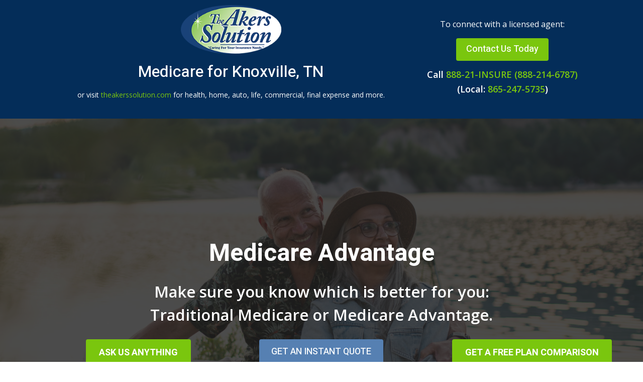

--- FILE ---
content_type: text/html; charset=UTF-8
request_url: https://forms.theakerssolution.com/forms/akers-medicareform/common/crossdomain/communicator.html?url=https%3A%2F%2Fforms.theakerssolution.com%2Fforms%2Fakers-medicareform%2F&xdm_e=http%3A%2F%2Fmedicareknoxvilletn.com&xdm_c=default5658&xdm_p=1
body_size: 623
content:
<!DOCTYPE html>
<html>
<head>
<style type="text/css">
    html, body {
        overflow: hidden;
        margin: 0px;
        padding: 0px;
        width: 100%;
        height: 100%;
        min-height:0;
    }
    iframe {
        width: 100%;
        height: 100%;
        border: 0px;
        position:absolute;
        top:0;
        left:0;
        min-height:0;
    }
</style>

<script type="text/javascript" src="../libs_js/jquery-1.4.4.min.js"></script>
<script type="text/javascript" src="../libs_js/json2.js"></script>
<script type="text/javascript" src="../libs_js/easyXDM/easyXDM.min.js"></script>
<script type="text/javascript" src="../js/crossdomain.js"></script>
</head>
<body>

<script>

// Initializes the cross domain communication
var pSockets;
var iframe;

// Initializes the socket connection for the form
var socket = new easyXDM.Rpc( {
	    onReady: function(){
		    iframe = document.createElement("iframe");
	        iframe.frameBorder = 0;
		    iframe.allowTransparency = true;
	        document.body.appendChild(iframe);
		    iframe.src = decodeURIComponent( easyXDM.query.url );
		    iframe.style.minHeight = 0;
	    },
        swf:"../libs_js/easyXDM/easyXDM.swf"
    },
    {
        local: {
            get_height: function(){
                return pSockets.get_height();
	        }
	    },
	    remote:{
	        refresh_height:{},
	        get_location:{}
	    }
	});

$(document).ready( function(){
    pSockets = new CrossDomain( $, socket );
} );

</script>
</body>
</html>


--- FILE ---
content_type: text/html; charset=UTF-8
request_url: https://analytics.edeveloperz.com/Analytics_new.php
body_size: 168
content:
{"status":200,"tracking_id":"697f800f8621b03f9d074b98","active":{"gravity":0,"chat":0,"contact7":0,"other_form":0,"chat_id":"","chat_color":"","integration_review_widget":0,"reviewwidget_hash":""}}

--- FILE ---
content_type: text/html; charset=UTF-8
request_url: https://forms.theakerssolution.com/forms/akers-medicareform/
body_size: 3599
content:
<!DOCTYPE HTML>
<html>
  
  <head>
    <meta http-equiv="Content-Type" content="text/html; charset=UTF-8">
    <!-- Start of the headers for CoffeeCup Web Form Builder -->
    <meta name="viewport" content="width=device-width, initial-scale=1.0"
    />
    <script type="text/javascript" src="common/js/form_init.js" data-name=""
    id="form_init_script">
    </script>
    <link rel="stylesheet" type="text/css" href="theme/default/css/default.css"
    id="theme" />
    <!-- End of the headers for CoffeeCup Web Form Builder -->
    <title>
      akers-medicareform
    </title>
  </head>
  
  <body><!-- Start of the body content for CoffeeCup Web Form Builder -->
<style>#docContainer .fb_cond_applied{ display:none; }</style><noscript><style>#docContainer .fb_cond_applied{ display:inline-block; }</style></noscript><form class="fb-toplabel fb-100-item-column fb-large selected-object"
id="docContainer" style="border-width: 0px; width: 100%; font-size: 16px; max-width: 960px; box-shadow: none; background-color: transparent; -moz-box-shadow: none;"
action="./" enctype="multipart/form-data" method="POST" novalidate="novalidate"
data-boxshadow="false" data-percentage="100" data-form="publish">
  <div class="fb-form-header" id="fb-form-header1">
    <a class="fb-link-logo" id="fb-link-logo1" style="max-width: 104px;" target="_blank"><img title="Alternative text" class="fb-logo" id="fb-logo1" style="width: 100%; display: none;" alt="Alternative text" src="common/images/image_default.png"/></a>
  </div>
  <div class="section" id="section1">
    <div class="column ui-sortable" id="column1">
      <div style="display:none; min-height:200px;" id="fb_confirm_inline">
      </div>
      <div style="display:none;" id="fb_error_report">
      </div>
      <div id="item47" class="fb-item fb-100-item-column" style="padding-bottom: 24px;">
        <div class="fb-header fb-item-alignment-center">
          <h2 style="display: inline; font-size: 30px; font-weight: normal; color: rgb(3, 43, 119);">
            Ask Us Anything About Medicare
          </h2>
        </div>
      </div>
      <div id="item51" class="fb-item fb-100-item-column fb-one-column">
        <div class="fb-grouplabel">
          <label id="item51_label_0" style="display: inline;">How can we help you?</label>
        </div>
        <div class="fb-radio">
          <label id="item51_0_label"><input type="radio" id="item51_0_radio" data-hint="" name="requesttype" required value="&ldquo;I would like a free Medicare Consultation.&quot;" /><span class="fb-fieldlabel" id="item51_0_span">&ldquo;I would like a free Medicare Consultation.&quot;</span></label>
          <label id="item51_1_label"><input type="radio" id="item51_1_radio" name="requesttype" value="&ldquo;I have a question.&quot;" /><span class="fb-fieldlabel" id="item51_1_span">&ldquo;I have a question.&quot;</span></label>
        </div>
      </div>
      <div class="fb-item fb-50-item-column" id="item33" style="opacity: 1;">
        <div class="fb-grouplabel">
          <label id="item33_label_0" style="display: inline;">First Name</label>
        </div>
        <div class="fb-input-box">
          <input name="firstname" id="item33_text_1" required type="text" maxlength="254"
          placeholder="" data-hint="" autocomplete="off" />
          <div class="fb-hint" style="color: rgb(136, 136, 136); font-style: normal; font-weight: normal;">
            (Required)
          </div>
        </div>
      </div>
      <div class="fb-item fb-50-item-column" id="item36">
        <div class="fb-grouplabel">
          <label id="item36_label_0" style="display: inline;">Last Name</label>
        </div>
        <div class="fb-input-box">
          <input name="lastname" id="item36_text_1" required type="text" maxlength="254"
          placeholder="" data-hint="" autocomplete="off" />
          <div class="fb-hint" style="color: rgb(136, 136, 136); font-style: normal; font-weight: normal;">
            (Required)
          </div>
        </div>
      </div>
      <div class="fb-item fb-50-item-column" id="item38">
        <div class="fb-grouplabel">
          <label id="item38_label_0" style="display: inline;">Phone</label>
        </div>
        <div class="fb-phone">
          <input name="phone" id="item38_tel_1" required type="tel" data-hint=""
          />
          <div class="fb-hint" style="color: rgb(136, 136, 136); font-style: normal; font-weight: normal;">
            (Required)
          </div>
        </div>
      </div>
      <div class="fb-item fb-50-item-column" id="item37">
        <div class="fb-grouplabel">
          <label id="item37_label_0">Email</label>
        </div>
        <div class="fb-input-box">
          <input name="email" id="item37_email_1" required type="email" maxlength="254"
          placeholder="you@domain.com" data-hint="" autocomplete="off" />
          <div class="fb-hint" style="color: rgb(136, 136, 136); font-style: normal; font-weight: normal;">
            (Required)
          </div>
        </div>
      </div>
      <div id="item49" class="fb-item fb-100-item-column fb-one-column">
        <div class="fb-grouplabel">
          <label id="item49_label_0" style="display: inline;">How would you prefer to be contacted?</label>
        </div>
        <div class="fb-radio">
          <label id="item49_0_label"><input type="radio" id="item49_0_radio" data-hint="" name="contact_method" required value="Phone" /><span class="fb-fieldlabel" id="item49_0_span">Phone</span></label>
          <label id="item49_1_label"><input type="radio" id="item49_1_radio" name="contact_method" required value="Email" /><span class="fb-fieldlabel" id="item49_1_span">Email</span></label>
          <label id="item49_2_label"><input type="radio" id="item49_2_radio" name="contact_method" required value="Text" /><span class="fb-fieldlabel" id="item49_2_span">Text</span></label>
          <label id="item49_3_label"><input type="radio" name="contact_method" id="item49_3_radio" required value="Any of the Above" /><span class="fb-fieldlabel" id="item49_3_span">Any of the Above</span></label>
        </div>
      </div>
      <div class="fb-item fb-100-item-column" id="item40" style="opacity: 1;">
        <div class="fb-grouplabel">
          <label id="item40_label_0" style="display: inline;">Comments or Questions</label>
        </div>
        <div class="fb-textarea">
          <textarea name="Comment" id="item40_textarea_1" style="resize: none; max-width: 960px; height: 90px;"
          maxlength="10000" placeholder="" data-hint=""></textarea>
        </div>
      </div>
      <div id="item48" class="fb-item fb-100-item-column">
        <div class="fb-static-text">
          <p style="color: rgb(51, 51, 51);">
            I understand the by providing my information above, Chris Akers, a licensed
            agent may contact me via phone, text or email (as indicated above) regarding
            my Medicare Health Plan options.
          </p>
        </div>
      </div>
      <div id="item50" class="fb-item fb-100-item-column" style="opacity: 1;">
        <div class="fb-static-text">
          <p style="color: rgb(51, 51, 51);">
            We do not offer every plan available in your area. Any information we
            provide is limited to those plans we do offer in your area. Please contact
            Medicare.gov or 1-800-MEDICARE to get information on all of your options.
          </p>
        </div>
      </div>
      <div id="item46" class="fb-item fb-100-item-column">
        <div class="fb-html">
          <div id="item46_div_0">
            <script>document.getElementById("docContainer").style = "background-color: transparent; border-style: none; font-size: 16px; -webkit-box-shadow: none; box-shadow: none; width: 100%; max-width: 100%;";</script>
<link rel="preconnect" href="https://fonts.gstatic.com" />
<link href="https://fonts.googleapis.com/css2?family=Montserrat:wght@400;700&display=swap" rel="stylesheet" />
<style>/*  -----------------------
        FORM TAG
    -----------------------  */
    form {

    }
    #docContainer {
        margin-top: 0px;
        margin-bottom: 0px;
    }

    #docContainer .column {
        display: -webkit-box;
        display: -webkit-flex;
        display:    -moz-box;
        display: -ms-flexbox;
        display:         flex;
        -ms-flex-pack: justify;

        -webkit-flex-wrap: wrap;
        -ms-flex-wrap: wrap;
        flex-wrap: wrap;
        -webkit-box-pack: justify;
        -webkit-justify-content: space-between;
        -moz-box-pack: justify;
        justify-content: space-between;
    }
    /*  -----------------------
        TITLE HEADING
    -----------------------  */
    #docContainer .fb-header {

    }
    #docContainer .fb-header h2 {

    }
    /*  -----------------------
        PLAIN TEXT
    -----------------------  */
    #docContainer .fb-static-text {

    }
    #docContainer .fb-static-text p {
        font-size: 16px;
        font-family: 'Montserrat', 'Helvetica Neue', Helvetica, Arial, sans-serif;
    }

    /*  -----------------------
        HINTS
    -----------------------  */
    #docContainer .fb-hint {
        font-family: 'Montserrat', 'Helvetica Neue', Helvetica, Arial, sans-serif;
        font-size: 12px;
        color: #990000;
    }
    /*  -----------------------
        INPUT LABELS
    -----------------------  */
    #docContainer .fb-grouplabel label {
        font-family: 'Montserrat', 'Helvetica Neue', Helvetica, Arial, sans-serif;
        font-size: 16px;
    }
    
    #docContainer .fb-html {
        line-height: 1.6em;
        font-family: 'Montserrat', 'Helvetica Neue', Helvetica, Arial, sans-serif;
        font-size: 16px;
    }


    /*  -----------------------
        ALL TEXT INPUTS
    -----------------------  */
    #docContainer.fb-large input[type=text], #docContainer.fb-large input[type=password], #docContainer.fb-large input[type=email], #docContainer.fb-large input[type=number], #docContainer.fb-large input[type=date], #docContainer.fb-large input[type=url], #docContainer.fb-large textarea, #docContainer.fb-large input[type=tel] {
        font-family: 'Montserrat', 'Helvetica Neue', Helvetica, Arial, sans-serif;
        font-size: 16px;
        padding: 10px 10px 10px 10px;
        background-color: #fff;
        border: 1px solid #bbb;
        color: #4e4e4e;
        width: 95%;
    }


    /*  -----------------------
        TEXT FIELD / PASSWORD / EMAIL / WEB ADDRESS / DATE / PHONE / REGULAR EXPRESSION
    -----------------------  */
    #docContainer .fb-input-box input {

    }
    /*  -----------------------
        TEXT AREA
    -----------------------  */
    #docContainer .fb-textarea {
        width: 100%;
    }
    #docContainer .fb-textarea textarea {

    }
    /*  -----------------------
        NUMBER INPUT
    -----------------------  */
    #docContainer .fb-input-number input {

    }
    /*  -----------------------
        DROPDOWN (SELECT)
    -----------------------  */
    #docContainer .fb-dropdown select {

    }
    select option {

    }
    /*  -----------------------
        RADIO BUTTONS
    -----------------------  */
    /*  Radio Button    */
    #docContainer input[type="radio"], #docContainer input[type="checkbox"] {

    }
    #docContainer .fb-radio input, #docContainer .fb-checkbox input {
        margin-top: 5px;
    }
    input[type="checkbox"], input[type="radio"] {

    }
    /*  Radio Button Text   */
    #docContainer .fb-fieldlabel {
        font-family: 'Montserrat', 'Helvetica Neue', Helvetica, Arial, sans-serif;
        font-size: 16px;
    }
    
    /*  Side by Side Radio buttons / Text boxes */
    #docContainer .fb-side-by-side .fb-radio label .fb-fieldlabel, #docContainer .fb-side-by-side .fb-checkbox label .fb-fieldlabel {
        margin-right: 32px;
    }
    
    /*  -----------------------
        LIST BOX
    -----------------------  */
    #docContainer .fb-listbox select {

    }
    /*  -----------------------
        IMAGE
    -----------------------  */
    #docContainer a {

    }
    #docContainer img {

    }
    /*  -----------------------
        SECTION BREAK
    -----------------------  */
    #docContainer .fb-sectionbreak hr {

    }
    /*  -----------------------
        CAPTCHA CONTAINER
    -----------------------  */
    #docContainer #fb-captcha_control {

    }
    /*  -----------------------
        SUBMIT BUTTON
    -----------------------  */
    #fb-submit-button {
        
}
    }
    #fb-submit-button:hover {
        
    }
	</style>
          </div>
        </div>
      </div>
    </div>
  </div>
  <div class="fb-captcha fb-item-alignment-center" id="fb-captcha_control"
  style="display: block; cursor: default;">
    <script src="https://www.google.com/recaptcha/api.js"></script>												<div class="g-recaptcha" data-sitekey="6LfIRBoUAAAAABcuY7sKFM35M-2BZMPQiaqtsfn0" data-theme="light"></div>												<noscript>												<div>													<div style="width: 302px; height: 422px; position: relative;">														<div style="width: 302px; height: 422px; position: absolute;">															<iframe src="https://www.google.com/recaptcha/api/fallback?k=your_site_key"																			frameborder="0" scrolling="no"																			style="width: 302px; height:422px; border-style: none;">															</iframe>														</div>													</div>													<div style="width: 300px; height: 60px; border-style: none;																				 bottom: 12px; left: 25px; margin: 0px; padding: 0px; right: 25px;																				 background: #f9f9f9; border: 1px solid #c1c1c1; border-radius: 3px;">														<textarea id="g-recaptcha-response" name="g-recaptcha-response"																				 class="g-recaptcha-response"																				 style="width: 250px; height: 40px; border: 1px solid #c1c1c1;																								margin: 10px 25px; padding: 0px; resize: none;" >														</textarea>													</div>												</div>											</noscript>
  </div>
  <div class="fb-footer fb-item-alignment-center" id="fb-submit-button-div"
  style="min-height: 1px;">
    <input class="fb-button-special non-standard" id="fb-submit-button" style="font-family: Helvetica, Arial; margin-top: 17px; background-color: rgb(97, 214, 39); background-image: none; font-size: 18px; width: auto; height: auto; padding: 20px 40px; border-width: 0px;"
    type="submit" data-regular="" data-valign="middle" value="SUBMIT" />
  </div>
  <input type="hidden" name="fb_form_custom_html" />
  <input type="hidden" name="fb_form_embedded" />
  <input type="hidden" id="fb_js_enable" name="fb_js_enable" />
  <input type="hidden" id="fb_url_embedded" name="fb_url_embedded" />
</form>
<!-- End of the body content for CoffeeCup Web Form Builder -->


</body>
</html>

--- FILE ---
content_type: text/html; charset=utf-8
request_url: https://www.google.com/recaptcha/api2/anchor?ar=1&k=6LfIRBoUAAAAABcuY7sKFM35M-2BZMPQiaqtsfn0&co=aHR0cHM6Ly9mb3Jtcy50aGVha2Vyc3NvbHV0aW9uLmNvbTo0NDM.&hl=en&v=N67nZn4AqZkNcbeMu4prBgzg&theme=light&size=normal&anchor-ms=20000&execute-ms=30000&cb=xdjf0qm3ih1p
body_size: 49460
content:
<!DOCTYPE HTML><html dir="ltr" lang="en"><head><meta http-equiv="Content-Type" content="text/html; charset=UTF-8">
<meta http-equiv="X-UA-Compatible" content="IE=edge">
<title>reCAPTCHA</title>
<style type="text/css">
/* cyrillic-ext */
@font-face {
  font-family: 'Roboto';
  font-style: normal;
  font-weight: 400;
  font-stretch: 100%;
  src: url(//fonts.gstatic.com/s/roboto/v48/KFO7CnqEu92Fr1ME7kSn66aGLdTylUAMa3GUBHMdazTgWw.woff2) format('woff2');
  unicode-range: U+0460-052F, U+1C80-1C8A, U+20B4, U+2DE0-2DFF, U+A640-A69F, U+FE2E-FE2F;
}
/* cyrillic */
@font-face {
  font-family: 'Roboto';
  font-style: normal;
  font-weight: 400;
  font-stretch: 100%;
  src: url(//fonts.gstatic.com/s/roboto/v48/KFO7CnqEu92Fr1ME7kSn66aGLdTylUAMa3iUBHMdazTgWw.woff2) format('woff2');
  unicode-range: U+0301, U+0400-045F, U+0490-0491, U+04B0-04B1, U+2116;
}
/* greek-ext */
@font-face {
  font-family: 'Roboto';
  font-style: normal;
  font-weight: 400;
  font-stretch: 100%;
  src: url(//fonts.gstatic.com/s/roboto/v48/KFO7CnqEu92Fr1ME7kSn66aGLdTylUAMa3CUBHMdazTgWw.woff2) format('woff2');
  unicode-range: U+1F00-1FFF;
}
/* greek */
@font-face {
  font-family: 'Roboto';
  font-style: normal;
  font-weight: 400;
  font-stretch: 100%;
  src: url(//fonts.gstatic.com/s/roboto/v48/KFO7CnqEu92Fr1ME7kSn66aGLdTylUAMa3-UBHMdazTgWw.woff2) format('woff2');
  unicode-range: U+0370-0377, U+037A-037F, U+0384-038A, U+038C, U+038E-03A1, U+03A3-03FF;
}
/* math */
@font-face {
  font-family: 'Roboto';
  font-style: normal;
  font-weight: 400;
  font-stretch: 100%;
  src: url(//fonts.gstatic.com/s/roboto/v48/KFO7CnqEu92Fr1ME7kSn66aGLdTylUAMawCUBHMdazTgWw.woff2) format('woff2');
  unicode-range: U+0302-0303, U+0305, U+0307-0308, U+0310, U+0312, U+0315, U+031A, U+0326-0327, U+032C, U+032F-0330, U+0332-0333, U+0338, U+033A, U+0346, U+034D, U+0391-03A1, U+03A3-03A9, U+03B1-03C9, U+03D1, U+03D5-03D6, U+03F0-03F1, U+03F4-03F5, U+2016-2017, U+2034-2038, U+203C, U+2040, U+2043, U+2047, U+2050, U+2057, U+205F, U+2070-2071, U+2074-208E, U+2090-209C, U+20D0-20DC, U+20E1, U+20E5-20EF, U+2100-2112, U+2114-2115, U+2117-2121, U+2123-214F, U+2190, U+2192, U+2194-21AE, U+21B0-21E5, U+21F1-21F2, U+21F4-2211, U+2213-2214, U+2216-22FF, U+2308-230B, U+2310, U+2319, U+231C-2321, U+2336-237A, U+237C, U+2395, U+239B-23B7, U+23D0, U+23DC-23E1, U+2474-2475, U+25AF, U+25B3, U+25B7, U+25BD, U+25C1, U+25CA, U+25CC, U+25FB, U+266D-266F, U+27C0-27FF, U+2900-2AFF, U+2B0E-2B11, U+2B30-2B4C, U+2BFE, U+3030, U+FF5B, U+FF5D, U+1D400-1D7FF, U+1EE00-1EEFF;
}
/* symbols */
@font-face {
  font-family: 'Roboto';
  font-style: normal;
  font-weight: 400;
  font-stretch: 100%;
  src: url(//fonts.gstatic.com/s/roboto/v48/KFO7CnqEu92Fr1ME7kSn66aGLdTylUAMaxKUBHMdazTgWw.woff2) format('woff2');
  unicode-range: U+0001-000C, U+000E-001F, U+007F-009F, U+20DD-20E0, U+20E2-20E4, U+2150-218F, U+2190, U+2192, U+2194-2199, U+21AF, U+21E6-21F0, U+21F3, U+2218-2219, U+2299, U+22C4-22C6, U+2300-243F, U+2440-244A, U+2460-24FF, U+25A0-27BF, U+2800-28FF, U+2921-2922, U+2981, U+29BF, U+29EB, U+2B00-2BFF, U+4DC0-4DFF, U+FFF9-FFFB, U+10140-1018E, U+10190-1019C, U+101A0, U+101D0-101FD, U+102E0-102FB, U+10E60-10E7E, U+1D2C0-1D2D3, U+1D2E0-1D37F, U+1F000-1F0FF, U+1F100-1F1AD, U+1F1E6-1F1FF, U+1F30D-1F30F, U+1F315, U+1F31C, U+1F31E, U+1F320-1F32C, U+1F336, U+1F378, U+1F37D, U+1F382, U+1F393-1F39F, U+1F3A7-1F3A8, U+1F3AC-1F3AF, U+1F3C2, U+1F3C4-1F3C6, U+1F3CA-1F3CE, U+1F3D4-1F3E0, U+1F3ED, U+1F3F1-1F3F3, U+1F3F5-1F3F7, U+1F408, U+1F415, U+1F41F, U+1F426, U+1F43F, U+1F441-1F442, U+1F444, U+1F446-1F449, U+1F44C-1F44E, U+1F453, U+1F46A, U+1F47D, U+1F4A3, U+1F4B0, U+1F4B3, U+1F4B9, U+1F4BB, U+1F4BF, U+1F4C8-1F4CB, U+1F4D6, U+1F4DA, U+1F4DF, U+1F4E3-1F4E6, U+1F4EA-1F4ED, U+1F4F7, U+1F4F9-1F4FB, U+1F4FD-1F4FE, U+1F503, U+1F507-1F50B, U+1F50D, U+1F512-1F513, U+1F53E-1F54A, U+1F54F-1F5FA, U+1F610, U+1F650-1F67F, U+1F687, U+1F68D, U+1F691, U+1F694, U+1F698, U+1F6AD, U+1F6B2, U+1F6B9-1F6BA, U+1F6BC, U+1F6C6-1F6CF, U+1F6D3-1F6D7, U+1F6E0-1F6EA, U+1F6F0-1F6F3, U+1F6F7-1F6FC, U+1F700-1F7FF, U+1F800-1F80B, U+1F810-1F847, U+1F850-1F859, U+1F860-1F887, U+1F890-1F8AD, U+1F8B0-1F8BB, U+1F8C0-1F8C1, U+1F900-1F90B, U+1F93B, U+1F946, U+1F984, U+1F996, U+1F9E9, U+1FA00-1FA6F, U+1FA70-1FA7C, U+1FA80-1FA89, U+1FA8F-1FAC6, U+1FACE-1FADC, U+1FADF-1FAE9, U+1FAF0-1FAF8, U+1FB00-1FBFF;
}
/* vietnamese */
@font-face {
  font-family: 'Roboto';
  font-style: normal;
  font-weight: 400;
  font-stretch: 100%;
  src: url(//fonts.gstatic.com/s/roboto/v48/KFO7CnqEu92Fr1ME7kSn66aGLdTylUAMa3OUBHMdazTgWw.woff2) format('woff2');
  unicode-range: U+0102-0103, U+0110-0111, U+0128-0129, U+0168-0169, U+01A0-01A1, U+01AF-01B0, U+0300-0301, U+0303-0304, U+0308-0309, U+0323, U+0329, U+1EA0-1EF9, U+20AB;
}
/* latin-ext */
@font-face {
  font-family: 'Roboto';
  font-style: normal;
  font-weight: 400;
  font-stretch: 100%;
  src: url(//fonts.gstatic.com/s/roboto/v48/KFO7CnqEu92Fr1ME7kSn66aGLdTylUAMa3KUBHMdazTgWw.woff2) format('woff2');
  unicode-range: U+0100-02BA, U+02BD-02C5, U+02C7-02CC, U+02CE-02D7, U+02DD-02FF, U+0304, U+0308, U+0329, U+1D00-1DBF, U+1E00-1E9F, U+1EF2-1EFF, U+2020, U+20A0-20AB, U+20AD-20C0, U+2113, U+2C60-2C7F, U+A720-A7FF;
}
/* latin */
@font-face {
  font-family: 'Roboto';
  font-style: normal;
  font-weight: 400;
  font-stretch: 100%;
  src: url(//fonts.gstatic.com/s/roboto/v48/KFO7CnqEu92Fr1ME7kSn66aGLdTylUAMa3yUBHMdazQ.woff2) format('woff2');
  unicode-range: U+0000-00FF, U+0131, U+0152-0153, U+02BB-02BC, U+02C6, U+02DA, U+02DC, U+0304, U+0308, U+0329, U+2000-206F, U+20AC, U+2122, U+2191, U+2193, U+2212, U+2215, U+FEFF, U+FFFD;
}
/* cyrillic-ext */
@font-face {
  font-family: 'Roboto';
  font-style: normal;
  font-weight: 500;
  font-stretch: 100%;
  src: url(//fonts.gstatic.com/s/roboto/v48/KFO7CnqEu92Fr1ME7kSn66aGLdTylUAMa3GUBHMdazTgWw.woff2) format('woff2');
  unicode-range: U+0460-052F, U+1C80-1C8A, U+20B4, U+2DE0-2DFF, U+A640-A69F, U+FE2E-FE2F;
}
/* cyrillic */
@font-face {
  font-family: 'Roboto';
  font-style: normal;
  font-weight: 500;
  font-stretch: 100%;
  src: url(//fonts.gstatic.com/s/roboto/v48/KFO7CnqEu92Fr1ME7kSn66aGLdTylUAMa3iUBHMdazTgWw.woff2) format('woff2');
  unicode-range: U+0301, U+0400-045F, U+0490-0491, U+04B0-04B1, U+2116;
}
/* greek-ext */
@font-face {
  font-family: 'Roboto';
  font-style: normal;
  font-weight: 500;
  font-stretch: 100%;
  src: url(//fonts.gstatic.com/s/roboto/v48/KFO7CnqEu92Fr1ME7kSn66aGLdTylUAMa3CUBHMdazTgWw.woff2) format('woff2');
  unicode-range: U+1F00-1FFF;
}
/* greek */
@font-face {
  font-family: 'Roboto';
  font-style: normal;
  font-weight: 500;
  font-stretch: 100%;
  src: url(//fonts.gstatic.com/s/roboto/v48/KFO7CnqEu92Fr1ME7kSn66aGLdTylUAMa3-UBHMdazTgWw.woff2) format('woff2');
  unicode-range: U+0370-0377, U+037A-037F, U+0384-038A, U+038C, U+038E-03A1, U+03A3-03FF;
}
/* math */
@font-face {
  font-family: 'Roboto';
  font-style: normal;
  font-weight: 500;
  font-stretch: 100%;
  src: url(//fonts.gstatic.com/s/roboto/v48/KFO7CnqEu92Fr1ME7kSn66aGLdTylUAMawCUBHMdazTgWw.woff2) format('woff2');
  unicode-range: U+0302-0303, U+0305, U+0307-0308, U+0310, U+0312, U+0315, U+031A, U+0326-0327, U+032C, U+032F-0330, U+0332-0333, U+0338, U+033A, U+0346, U+034D, U+0391-03A1, U+03A3-03A9, U+03B1-03C9, U+03D1, U+03D5-03D6, U+03F0-03F1, U+03F4-03F5, U+2016-2017, U+2034-2038, U+203C, U+2040, U+2043, U+2047, U+2050, U+2057, U+205F, U+2070-2071, U+2074-208E, U+2090-209C, U+20D0-20DC, U+20E1, U+20E5-20EF, U+2100-2112, U+2114-2115, U+2117-2121, U+2123-214F, U+2190, U+2192, U+2194-21AE, U+21B0-21E5, U+21F1-21F2, U+21F4-2211, U+2213-2214, U+2216-22FF, U+2308-230B, U+2310, U+2319, U+231C-2321, U+2336-237A, U+237C, U+2395, U+239B-23B7, U+23D0, U+23DC-23E1, U+2474-2475, U+25AF, U+25B3, U+25B7, U+25BD, U+25C1, U+25CA, U+25CC, U+25FB, U+266D-266F, U+27C0-27FF, U+2900-2AFF, U+2B0E-2B11, U+2B30-2B4C, U+2BFE, U+3030, U+FF5B, U+FF5D, U+1D400-1D7FF, U+1EE00-1EEFF;
}
/* symbols */
@font-face {
  font-family: 'Roboto';
  font-style: normal;
  font-weight: 500;
  font-stretch: 100%;
  src: url(//fonts.gstatic.com/s/roboto/v48/KFO7CnqEu92Fr1ME7kSn66aGLdTylUAMaxKUBHMdazTgWw.woff2) format('woff2');
  unicode-range: U+0001-000C, U+000E-001F, U+007F-009F, U+20DD-20E0, U+20E2-20E4, U+2150-218F, U+2190, U+2192, U+2194-2199, U+21AF, U+21E6-21F0, U+21F3, U+2218-2219, U+2299, U+22C4-22C6, U+2300-243F, U+2440-244A, U+2460-24FF, U+25A0-27BF, U+2800-28FF, U+2921-2922, U+2981, U+29BF, U+29EB, U+2B00-2BFF, U+4DC0-4DFF, U+FFF9-FFFB, U+10140-1018E, U+10190-1019C, U+101A0, U+101D0-101FD, U+102E0-102FB, U+10E60-10E7E, U+1D2C0-1D2D3, U+1D2E0-1D37F, U+1F000-1F0FF, U+1F100-1F1AD, U+1F1E6-1F1FF, U+1F30D-1F30F, U+1F315, U+1F31C, U+1F31E, U+1F320-1F32C, U+1F336, U+1F378, U+1F37D, U+1F382, U+1F393-1F39F, U+1F3A7-1F3A8, U+1F3AC-1F3AF, U+1F3C2, U+1F3C4-1F3C6, U+1F3CA-1F3CE, U+1F3D4-1F3E0, U+1F3ED, U+1F3F1-1F3F3, U+1F3F5-1F3F7, U+1F408, U+1F415, U+1F41F, U+1F426, U+1F43F, U+1F441-1F442, U+1F444, U+1F446-1F449, U+1F44C-1F44E, U+1F453, U+1F46A, U+1F47D, U+1F4A3, U+1F4B0, U+1F4B3, U+1F4B9, U+1F4BB, U+1F4BF, U+1F4C8-1F4CB, U+1F4D6, U+1F4DA, U+1F4DF, U+1F4E3-1F4E6, U+1F4EA-1F4ED, U+1F4F7, U+1F4F9-1F4FB, U+1F4FD-1F4FE, U+1F503, U+1F507-1F50B, U+1F50D, U+1F512-1F513, U+1F53E-1F54A, U+1F54F-1F5FA, U+1F610, U+1F650-1F67F, U+1F687, U+1F68D, U+1F691, U+1F694, U+1F698, U+1F6AD, U+1F6B2, U+1F6B9-1F6BA, U+1F6BC, U+1F6C6-1F6CF, U+1F6D3-1F6D7, U+1F6E0-1F6EA, U+1F6F0-1F6F3, U+1F6F7-1F6FC, U+1F700-1F7FF, U+1F800-1F80B, U+1F810-1F847, U+1F850-1F859, U+1F860-1F887, U+1F890-1F8AD, U+1F8B0-1F8BB, U+1F8C0-1F8C1, U+1F900-1F90B, U+1F93B, U+1F946, U+1F984, U+1F996, U+1F9E9, U+1FA00-1FA6F, U+1FA70-1FA7C, U+1FA80-1FA89, U+1FA8F-1FAC6, U+1FACE-1FADC, U+1FADF-1FAE9, U+1FAF0-1FAF8, U+1FB00-1FBFF;
}
/* vietnamese */
@font-face {
  font-family: 'Roboto';
  font-style: normal;
  font-weight: 500;
  font-stretch: 100%;
  src: url(//fonts.gstatic.com/s/roboto/v48/KFO7CnqEu92Fr1ME7kSn66aGLdTylUAMa3OUBHMdazTgWw.woff2) format('woff2');
  unicode-range: U+0102-0103, U+0110-0111, U+0128-0129, U+0168-0169, U+01A0-01A1, U+01AF-01B0, U+0300-0301, U+0303-0304, U+0308-0309, U+0323, U+0329, U+1EA0-1EF9, U+20AB;
}
/* latin-ext */
@font-face {
  font-family: 'Roboto';
  font-style: normal;
  font-weight: 500;
  font-stretch: 100%;
  src: url(//fonts.gstatic.com/s/roboto/v48/KFO7CnqEu92Fr1ME7kSn66aGLdTylUAMa3KUBHMdazTgWw.woff2) format('woff2');
  unicode-range: U+0100-02BA, U+02BD-02C5, U+02C7-02CC, U+02CE-02D7, U+02DD-02FF, U+0304, U+0308, U+0329, U+1D00-1DBF, U+1E00-1E9F, U+1EF2-1EFF, U+2020, U+20A0-20AB, U+20AD-20C0, U+2113, U+2C60-2C7F, U+A720-A7FF;
}
/* latin */
@font-face {
  font-family: 'Roboto';
  font-style: normal;
  font-weight: 500;
  font-stretch: 100%;
  src: url(//fonts.gstatic.com/s/roboto/v48/KFO7CnqEu92Fr1ME7kSn66aGLdTylUAMa3yUBHMdazQ.woff2) format('woff2');
  unicode-range: U+0000-00FF, U+0131, U+0152-0153, U+02BB-02BC, U+02C6, U+02DA, U+02DC, U+0304, U+0308, U+0329, U+2000-206F, U+20AC, U+2122, U+2191, U+2193, U+2212, U+2215, U+FEFF, U+FFFD;
}
/* cyrillic-ext */
@font-face {
  font-family: 'Roboto';
  font-style: normal;
  font-weight: 900;
  font-stretch: 100%;
  src: url(//fonts.gstatic.com/s/roboto/v48/KFO7CnqEu92Fr1ME7kSn66aGLdTylUAMa3GUBHMdazTgWw.woff2) format('woff2');
  unicode-range: U+0460-052F, U+1C80-1C8A, U+20B4, U+2DE0-2DFF, U+A640-A69F, U+FE2E-FE2F;
}
/* cyrillic */
@font-face {
  font-family: 'Roboto';
  font-style: normal;
  font-weight: 900;
  font-stretch: 100%;
  src: url(//fonts.gstatic.com/s/roboto/v48/KFO7CnqEu92Fr1ME7kSn66aGLdTylUAMa3iUBHMdazTgWw.woff2) format('woff2');
  unicode-range: U+0301, U+0400-045F, U+0490-0491, U+04B0-04B1, U+2116;
}
/* greek-ext */
@font-face {
  font-family: 'Roboto';
  font-style: normal;
  font-weight: 900;
  font-stretch: 100%;
  src: url(//fonts.gstatic.com/s/roboto/v48/KFO7CnqEu92Fr1ME7kSn66aGLdTylUAMa3CUBHMdazTgWw.woff2) format('woff2');
  unicode-range: U+1F00-1FFF;
}
/* greek */
@font-face {
  font-family: 'Roboto';
  font-style: normal;
  font-weight: 900;
  font-stretch: 100%;
  src: url(//fonts.gstatic.com/s/roboto/v48/KFO7CnqEu92Fr1ME7kSn66aGLdTylUAMa3-UBHMdazTgWw.woff2) format('woff2');
  unicode-range: U+0370-0377, U+037A-037F, U+0384-038A, U+038C, U+038E-03A1, U+03A3-03FF;
}
/* math */
@font-face {
  font-family: 'Roboto';
  font-style: normal;
  font-weight: 900;
  font-stretch: 100%;
  src: url(//fonts.gstatic.com/s/roboto/v48/KFO7CnqEu92Fr1ME7kSn66aGLdTylUAMawCUBHMdazTgWw.woff2) format('woff2');
  unicode-range: U+0302-0303, U+0305, U+0307-0308, U+0310, U+0312, U+0315, U+031A, U+0326-0327, U+032C, U+032F-0330, U+0332-0333, U+0338, U+033A, U+0346, U+034D, U+0391-03A1, U+03A3-03A9, U+03B1-03C9, U+03D1, U+03D5-03D6, U+03F0-03F1, U+03F4-03F5, U+2016-2017, U+2034-2038, U+203C, U+2040, U+2043, U+2047, U+2050, U+2057, U+205F, U+2070-2071, U+2074-208E, U+2090-209C, U+20D0-20DC, U+20E1, U+20E5-20EF, U+2100-2112, U+2114-2115, U+2117-2121, U+2123-214F, U+2190, U+2192, U+2194-21AE, U+21B0-21E5, U+21F1-21F2, U+21F4-2211, U+2213-2214, U+2216-22FF, U+2308-230B, U+2310, U+2319, U+231C-2321, U+2336-237A, U+237C, U+2395, U+239B-23B7, U+23D0, U+23DC-23E1, U+2474-2475, U+25AF, U+25B3, U+25B7, U+25BD, U+25C1, U+25CA, U+25CC, U+25FB, U+266D-266F, U+27C0-27FF, U+2900-2AFF, U+2B0E-2B11, U+2B30-2B4C, U+2BFE, U+3030, U+FF5B, U+FF5D, U+1D400-1D7FF, U+1EE00-1EEFF;
}
/* symbols */
@font-face {
  font-family: 'Roboto';
  font-style: normal;
  font-weight: 900;
  font-stretch: 100%;
  src: url(//fonts.gstatic.com/s/roboto/v48/KFO7CnqEu92Fr1ME7kSn66aGLdTylUAMaxKUBHMdazTgWw.woff2) format('woff2');
  unicode-range: U+0001-000C, U+000E-001F, U+007F-009F, U+20DD-20E0, U+20E2-20E4, U+2150-218F, U+2190, U+2192, U+2194-2199, U+21AF, U+21E6-21F0, U+21F3, U+2218-2219, U+2299, U+22C4-22C6, U+2300-243F, U+2440-244A, U+2460-24FF, U+25A0-27BF, U+2800-28FF, U+2921-2922, U+2981, U+29BF, U+29EB, U+2B00-2BFF, U+4DC0-4DFF, U+FFF9-FFFB, U+10140-1018E, U+10190-1019C, U+101A0, U+101D0-101FD, U+102E0-102FB, U+10E60-10E7E, U+1D2C0-1D2D3, U+1D2E0-1D37F, U+1F000-1F0FF, U+1F100-1F1AD, U+1F1E6-1F1FF, U+1F30D-1F30F, U+1F315, U+1F31C, U+1F31E, U+1F320-1F32C, U+1F336, U+1F378, U+1F37D, U+1F382, U+1F393-1F39F, U+1F3A7-1F3A8, U+1F3AC-1F3AF, U+1F3C2, U+1F3C4-1F3C6, U+1F3CA-1F3CE, U+1F3D4-1F3E0, U+1F3ED, U+1F3F1-1F3F3, U+1F3F5-1F3F7, U+1F408, U+1F415, U+1F41F, U+1F426, U+1F43F, U+1F441-1F442, U+1F444, U+1F446-1F449, U+1F44C-1F44E, U+1F453, U+1F46A, U+1F47D, U+1F4A3, U+1F4B0, U+1F4B3, U+1F4B9, U+1F4BB, U+1F4BF, U+1F4C8-1F4CB, U+1F4D6, U+1F4DA, U+1F4DF, U+1F4E3-1F4E6, U+1F4EA-1F4ED, U+1F4F7, U+1F4F9-1F4FB, U+1F4FD-1F4FE, U+1F503, U+1F507-1F50B, U+1F50D, U+1F512-1F513, U+1F53E-1F54A, U+1F54F-1F5FA, U+1F610, U+1F650-1F67F, U+1F687, U+1F68D, U+1F691, U+1F694, U+1F698, U+1F6AD, U+1F6B2, U+1F6B9-1F6BA, U+1F6BC, U+1F6C6-1F6CF, U+1F6D3-1F6D7, U+1F6E0-1F6EA, U+1F6F0-1F6F3, U+1F6F7-1F6FC, U+1F700-1F7FF, U+1F800-1F80B, U+1F810-1F847, U+1F850-1F859, U+1F860-1F887, U+1F890-1F8AD, U+1F8B0-1F8BB, U+1F8C0-1F8C1, U+1F900-1F90B, U+1F93B, U+1F946, U+1F984, U+1F996, U+1F9E9, U+1FA00-1FA6F, U+1FA70-1FA7C, U+1FA80-1FA89, U+1FA8F-1FAC6, U+1FACE-1FADC, U+1FADF-1FAE9, U+1FAF0-1FAF8, U+1FB00-1FBFF;
}
/* vietnamese */
@font-face {
  font-family: 'Roboto';
  font-style: normal;
  font-weight: 900;
  font-stretch: 100%;
  src: url(//fonts.gstatic.com/s/roboto/v48/KFO7CnqEu92Fr1ME7kSn66aGLdTylUAMa3OUBHMdazTgWw.woff2) format('woff2');
  unicode-range: U+0102-0103, U+0110-0111, U+0128-0129, U+0168-0169, U+01A0-01A1, U+01AF-01B0, U+0300-0301, U+0303-0304, U+0308-0309, U+0323, U+0329, U+1EA0-1EF9, U+20AB;
}
/* latin-ext */
@font-face {
  font-family: 'Roboto';
  font-style: normal;
  font-weight: 900;
  font-stretch: 100%;
  src: url(//fonts.gstatic.com/s/roboto/v48/KFO7CnqEu92Fr1ME7kSn66aGLdTylUAMa3KUBHMdazTgWw.woff2) format('woff2');
  unicode-range: U+0100-02BA, U+02BD-02C5, U+02C7-02CC, U+02CE-02D7, U+02DD-02FF, U+0304, U+0308, U+0329, U+1D00-1DBF, U+1E00-1E9F, U+1EF2-1EFF, U+2020, U+20A0-20AB, U+20AD-20C0, U+2113, U+2C60-2C7F, U+A720-A7FF;
}
/* latin */
@font-face {
  font-family: 'Roboto';
  font-style: normal;
  font-weight: 900;
  font-stretch: 100%;
  src: url(//fonts.gstatic.com/s/roboto/v48/KFO7CnqEu92Fr1ME7kSn66aGLdTylUAMa3yUBHMdazQ.woff2) format('woff2');
  unicode-range: U+0000-00FF, U+0131, U+0152-0153, U+02BB-02BC, U+02C6, U+02DA, U+02DC, U+0304, U+0308, U+0329, U+2000-206F, U+20AC, U+2122, U+2191, U+2193, U+2212, U+2215, U+FEFF, U+FFFD;
}

</style>
<link rel="stylesheet" type="text/css" href="https://www.gstatic.com/recaptcha/releases/N67nZn4AqZkNcbeMu4prBgzg/styles__ltr.css">
<script nonce="M9482R5iDgoLwLEuWxHBIg" type="text/javascript">window['__recaptcha_api'] = 'https://www.google.com/recaptcha/api2/';</script>
<script type="text/javascript" src="https://www.gstatic.com/recaptcha/releases/N67nZn4AqZkNcbeMu4prBgzg/recaptcha__en.js" nonce="M9482R5iDgoLwLEuWxHBIg">
      
    </script></head>
<body><div id="rc-anchor-alert" class="rc-anchor-alert"></div>
<input type="hidden" id="recaptcha-token" value="[base64]">
<script type="text/javascript" nonce="M9482R5iDgoLwLEuWxHBIg">
      recaptcha.anchor.Main.init("[\x22ainput\x22,[\x22bgdata\x22,\x22\x22,\[base64]/[base64]/MjU1Ong/[base64]/[base64]/[base64]/[base64]/[base64]/[base64]/[base64]/[base64]/[base64]/[base64]/[base64]/[base64]/[base64]/[base64]/[base64]\\u003d\x22,\[base64]\x22,\x22w4zCisOgbMOlHQPDr3Vwwo/[base64]/Cqg9rw7TCjcO9LcK7w5/CucOZw6I6VDkNKMOLQsOsOBMDwoAiE8OkwpTDsQ86OynCh8KowpVRKsK0Q03DtcKaNGxqwrxQw6zDkETCsH1QBjDCs8K+JcKIwosYZDR+BQ4AW8K0w6ltKMOFPcK2fyJKw4HDlcKbwqYJMHrCvi/Cm8K1OBpVXsK+JyHCn3XCv2doQRwnw67Cp8KUwq3Cg3PDnsOBwpImLMKVw73Cmn/CsMKPYcK+w7sGFsK4wovDo17DgzbCisK8wovCuwXDosKSacO4w6fCrlUoFsKIwot/YsOzZC9kZsKmw6olwpxUw73Dm0M+wobDklZVd3coLMKxDg4OCFTDg1xMXy9CJCcYZCXDlRfDsRHCjDrCnsKgOyvDoj3Do1ZBw5HDkSEcwoc/w7/[base64]/DlwfDoMOCwojDlsONw6LDriLDiR8Aw7TCtQbDh04zw7TCnMKmQ8KJw5LDn8OSw58ewqliw4/[base64]/CjsKsw51rwrYUN2xHKGjCuQ9Vw64AOMOFwr7CqSXDscKqA0/CtsK3w6/CmcKyDsO5w57DgMOsw57Cl0jCrEwVw5rCqsOIwpwMwr8Aw4LCg8KKw4wkf8KNGsONasKtw6DDtnsqamYJw4LCujp/[base64]/RMK9SsKxw5dTwpJBI1jChDzCtMKxcsKjZT9cw6slZMKKDxrCoAJQTsK4GMO2XcOQUsKrw6fCr8O6wrDChsKnLMOIVsO8w4zCtkM/wo7DgBHDj8KNSEfCoFoDcsOcZsOZwoTCuzBRbcKyKcKAwqp5SsOndR0uXBLCuAcHwqjCvcKuw7c9wpcfJX96CCbCu1XDuMK4wrs5WHYCwqXDqB3Cq3QRZRcnb8Otwo9kPgt4KMOPw7XDpcOnWsK2wqNLH0ZaVcOyw6YLNcK8w7bCk8OBCMO3Hil/wrXClnvDo8ONGQvCosOvV2kCw4TDmVPDsm/DlVEvwptVwqQMw4d1wprCjyDChAHDpCJ9w5cSw4gEw6vDgMK9wpPCscOVNmzDicOxbTcHw4N3wpZJwp1+w5MnDHVFw6/DhMOnw7PCs8K0wr1bWGNewqplXX/CsMOcwq/ChcK/wo4sw7ktK1NhIy9eRVJ7w5Fmwq/Cq8Kkw5TCqDDDnMKew7PDu1BHw6hAw6Jcw7XDmA7Dr8KEw4DCvMOGw5/CkygTdsKMT8K1w5FzecKRwobDucOmEMOaZ8K/wonCkn8Kw5Fcw5PDiMKpEMODLmfCn8Orwplnw6PDusOVw7vDglQxw5/DvsOkw4QBwrjCuHtOwrZcKsOhwofDqcK0FxLDn8OuwqVbacOaU8OGwrTDtEHDvyAdwq/[base64]/[base64]/wr9iwpbDkVTDmU8OExpdw5DCjcO3ewQ6w5vDpMKjw4TCo8OHITXChsKsQFTCrBbDkFvCpMOkwq/DrR4vwo5gYhMOMcKhDVPDolsgU0rDg8KBwqrDisKgXzTDkcKIw5IjesKow6DCqsK5w6HCpcK8KcKhwpsQwrAgw7/CrMO1wo7DpsKEw7DDkcKWw47Dgk47MzTCt8O6fsKMD09Rwqxyw6HCosKTw4rDpwPCmsKBwqXDohlQDWwBNHDDrkPDnsO0w6hOwqlGIcK9wojCl8Oew6I+w5Fbw4UWwo5EwrpAJcOIHcKDL8O/SsKQw7swFcOsD8KIw77DvzTCjsKKBS/[base64]/[base64]/R2vCv1DDuWbCpADDnR7DigQ4QsObecOKw7UrDDoUIsKywpLCnRYpAMKrw4NuXsK/GcOjw40rw6Ydw7cfw7nDmBfCvMOtfsORMMOqEHzDrcKvwpsOIELDt2N/w45Kw5DDnGofw6IibG9HS23CkylRK8KtN8Kyw4ppVsOpw5HCrcOcwrwFFiTCjMKcw5zDv8KdecKAWAh4MjAowrYjwqQKw4NUw6/CqQfCk8KPw6gUwpNSOMO5LS7CmzFpwpTCjMOKwpDCjzfChloca8KafcKMe8OsacKYMkjCgBQLZB4YQEzDiz5zwpXClMOKR8KEw7QSRsOBKcKnLsKrUU9qcDtBEhLDrn0Gw6R3w6DDiH56d8Oww7bDuMOBO8KLw5NXHW44LsOtwr/CnQ/CqiDCucK1fxJSw7kVwqZsKsKrSmvDkcOjw7/[base64]/CqFRuIsOXwr7CjsO5w4rClAMEwqFQDsKLw6MzLTrDtldJQWdHw6skwrExPcO/Hz9pTcK1QkrDjU00asOewqM1w7nCscOjTcKLw6jDhsOiwrE1ExTCvsKfwo7CnWHCu34EwqY+w5JEwqbDoHXCmsOlMsKTw4I/DsOzRcOgwrR7B8OswrBgw5bCjcO6w6bCvTHDvAZKc8Kkw7kcezjCqsK7MsKJT8OEURETEl/[base64]/Dl3cQw60fwozCi27DhG1LVcKMw70+wrEBAUPCpsO7UEfDimVSZcKIP37DvXrCqnrDlwN0EcKqE8KGw5LDlcKRw4XDhcKOSMKCw6HCix/[base64]/UVrDpsOCAARucCfCllzCvFU0w6UFcsKBD8OPw6LCt8KrAE7DocOiwrzDm8Kaw7dLw6JXQsKKwovDnsK/[base64]/DjMO/ZsOhw617fhZFURlWesKQdCfCmMKUcMOrw4XCqcOxF8OGw5BcwqTCuMK7w6A8w44LPcO2Ki1Lw45CR8OJw7NvwoYNwpTDmMKfwrHCsDLChsOzR8Kcb39nSh9AG8OlGsOQw5gGwpPDqsOMwoXDpsOXw5LDgygKTBRhOBV5JAtzw4nCp8K/[base64]/wpvDo8OgQ1E/BcKJwofDoG5yw7vDqlDDrcKmGl3DoEoJeUIvw4/CvVLDk8OkwprDjD1Bwosiwohxwo8DLxzDqATCnMKww4HDu8OyHcOgTzs6ThDDlcK2IhfDuwgWwobCrlVgwpJqRXBZAw5owpXDucK6D1R7wo7CsiwZw4sJwqfDk8OVaxLCjMOtwrfCiTPDsRNLwpLCisKkC8Kbw4nCjMOaw4lHwrlQMcOcLsKBJMKWw5/Cn8Kxw53DtkjCuW/DocO1SsKhw4HCpsKDDcOpwoUmZh7CohLDmElkwqzCnjNWwpPCrsOvE8OQZcOnKiXDgUDCi8OlGMO/[base64]/CtmXDqcK9LcOjXX9/GcOWY8O4wqLCtkzCr8KLZcKxbAPDgMKzwqnDsMOqChfCpMK5SMKXwrMfwrDCs8OQw4bDvMOWTWnCiX/CicO1w7kbwqPDrcKcADxWKzdPw6rCqHIYARbCqmM1wr3DocK2w5QJK8Oew5IEwpddwpsSESDClMO3wqt0ccOVwrwtRsKFwrNhwpDCuj1oI8KkwpHCiMOJw4UGwrDDuzrDqXkaVBYSdnDDi8Knw6NoWkg5w7XDl8KYw6nCuUDCicOkR3IQwq/CmEcKGMOiwp3DtsKYRsOCH8KewrbDuXsCBFnDl0XDpsKMw6PDv2PCvsO3fAPCqsKIw7weeU7DjnLCrV3CpxjCoQV3w6nDqUgGdgM4FcK6ajU3YQrCqMK/UH4nYMOPL8OrwroJw5BkfsK+SXYZwoLCtcKUER7Dg8KVMsK2w6NSwqIpdSJfwqvCvxTDp0Rlw7dAw6MBA8OZwqJhcQfCkMKDYng+w7bDgMKGw5/DoMODwq3DknvCjhfCln3DjEbDqsK2dkDCr10yI8Ktw7Qow6/Ci2vDv8OpfFrCq0HDgcOUcsOrJsKnwpjCl0YOwr49wo08KMKzwphzwovDvHfDrMOoFmDClCMxQMO6IWrDmgE/[base64]/[base64]/[base64]/DkDCgHLClCvDn8K7wr5kSMKbVMKHwoV4ITzCum/[base64]/Chn9/w6XDvMKGHw3Dl30pAsOrYMOIw4XDnFYgwp5wwprCripoEsKgw5bDmcKIwrTDjsOrwplHEMKJwoAzwpfDgTZoeXh6AcKywp/Ct8ORw57Cr8KSBksnIFFVBcKOwo5Iw6tVw7rDuMO+w7DCkGVJw7RQwoHDvMOkw4zDlMK1OFcdwogICTg+wrTDkzo0woFKwqvDjsKowqJnLnMqSsOPw7I/wrY5SRV7VcOUw6w9OFMyS0/CnErDqysAwpTCpl7DvsOzBUdvRMKew7zDmWXCnSwkTTDDnMOiwrU0wqJOf8Kaw63DkMKhwoLDlsOCw7bCgcKCO8O5wrPCuy3DpsKrwrcNYsKGNFZSwozCmsO2w4nCrjTDmSd+w4vDoE0xwqRcw7jCs8OtNV/ChsOGwoFxw4LDmDY0VUnDiV7DmcKBwqjCrcK7LMKlw59xGcOCw5/CnMOzXR7Dk1LCrDJTwqrDgQDCnMKAACtnCljDi8O6Z8K9OCjDhjLCjsODwrYnwobCrybDlmZ9w6/Di3vCkBXDgMORcsK/wpPDgnU9CkzDgkYxA8KUYMOoEXNwDSPDlhMGcnrCjCEGw5g0wpfCjcKvTcKuwofChcKMw4nCpGRAcMKxRjjDtDBiw6LDmMKLWkFdOMOdwrg8w6UnCzPDoMKWUcK/a0fCoVvCocOGw7JhDF0veGhqw79+wqhlwpHDnsK2w4zCmgPDrAJTRMKZw7AlKzjCosODwqB3ACBtwoUIQcKDcQfCuxhswoXDjgnCs0cFZWMjRyDDjCsowpLCssOPDRVyEsOCwqNoasOjw6/DmWIQOExFe8OjYsKmwpfDqMOVwqAQw7XChirCucKOwq0Pw7hcw44vaEDDtF4sw6jCrX/[base64]/ChMKvwrrCsiXDhMK9w4jDrMOyccOMAjc/JFZMbmvDjUB8w5bDvHrCqsO1JxcjUMOQDRLDs0TCn2/CtcKCLsKYfwTDn8KHaybCosO4JMOIW0TCkV3DqCzDkA8iWMKhwrNcw4TCg8Kzw6PCpGjCrVBCEAUXGHVZd8KDBQQ7w63Dk8KVSQMHCsKmEgAbwrDCqMKcwqg2w7vDrmXDhTnCm8KPQlLDilMhJGNTK3gww50sw7zCtmHCq8OFwp/[base64]/CsMOQw7vDpS0IKE5Vwp5Yf8KXwp4uwr7DvTzDpBXDvkxlcCPCtMKNwpPDpMOJeirDhVrCv1XDvTLCucOoW8KEKMOgwopqJcKNw4xYXcKwwrUtQcO1w5cqWVV/bk7DqMOgHz7CkyTCrUbDgwbDsmRjLsKsQi0Xw5/[base64]/DhcO6M8KzZ8O+w7cOAMOBNsKmw4UGwo/CucKUw5LDgyPDh8OmdsKqQhdmWQPCu8OkNsOWw4XDtcKhwop6w5LDqhIcKGrClQ46b0ESFmwGw6wfMMOmwp1wK1/CrDXCj8KewrEIw6BEAMKlDVXDozUkXMKaXjsFwonCj8Ojd8KPZHVAwqooCHLCrMOWYgfDkgRnwprCncKrwrIMw6bDhMK+csO3cXnDpE3CsMOlw6zCv0YGwoLDisOtwpHDkw4KwoB4w5wheMKQPsKkwobDkWVhw4gwwrvDiQYtw4LDvcKuQzLDh8OsL8KFLx4XZX/Cly5CwpLDhMOiSsO7wo3CpMO3Bi0ow51nwr02fMOVHcKsOhZdeMKCC1JrwoAoDcOiw5rDjVMJc8OUZMOTG8K7w7Edw5gOwojDiMKswoLCpzZQdWXCrcKVwp8Vw6cWNAzDvjjDrcO4JAfDhcKZwr3ChsKaw5/DsBoVezRAw6F5w6/[base64]/[base64]/DrMKUw7YKOMO/dnd4wprDkwd5w4nDtMKWIS7DvsK8wroeJ1vDujN9w40Fwr3CsG82csOXYX9rw7AKPMKFwq5awpxDW8O7YsObw6xlLxfDp0HCncKLKMKgPMKNMMKjw7nCpcKEwrpvw77DnUA5w7PDrzPCmURXw6M/d8KMHAvDmcOiw5rDj8KrYcOHeMKIFEkSw7E7wq8rJcOfw5vDhGrDunpoMcKLOcKEwo/CrcKywqrCuMOkw5nCksK7aMOUECsHDsKOB0fDiMOsw7ciagoQUX3DmMKJwprDhRF/wqtIw6gmPUfCpcOBwo/CjcOKwo5pDsKqwpDCmmvDlcKlOTAtwpTCu2clQsKuw5gtw4RhUcK7P1p5T006w4Fjwo7DuVk2w57Ci8OBVG/DmsO8w5zDsMOEwqDCnsK0wpFOwqBRw6PDri90woPDvn8Vw5TDrMKmwoxDw4nCnB4+wq/ClmHCncKMwoUKw4lbb8O0ByZMwrfDrSjCjXjDmmTDuVbChcKBJVpbwrE1w4LCmgLCn8O1w5ZSwqRHIMO9wr3CisKFwqXCg20kw4HDgMKyDgw1wozCvhl/ak96w67CkEgmD2jCmS7CvVbCnMKmwofCj2fDsVHDu8K2Awp7wpXDu8OAwovDucOcFsKyw7UHTSbDmiQCwobDs3MfVcKSbsOhVQLCosOwJsOnd8K7woBHw7PCoFHCqsOTSMK+ecK6wo8KNsOAw4xlwoDDncOqKncqV8Kbw5JFdMO/cUTDicOFwrRdT8Oyw6vCpU/Cgyk9wpMqwoRkKsOXL8KRARHChkVATMO/wp/DgcKFwrDDuMKcw5vDqRPCgF7DncK2wonCl8Kuw7HCvxTChsKoK8KYNXHDscOuw7bDqsO2w7/CmcOew60IcsKJwpZ4TQNywqo2woANIMKMwrDDmkPDucKAw47DisO0FGJJwok/wo7CssKywoMKGcKiPl3Dr8Omw6HCi8OAwpPDlB7DkwDCvMOjw43DrMOHw5sFwqhGE8ORwplSwqlSQMORwr0QQsOIw7NGaMKVw7Vgw7psw77CkQTDvyXCvW/DqMOmGsKZw5d0w63DtMO3I8O6LAYlM8OpQTx/X8OOGMK2FcOCFcO5w4DDr1HCiMOVw4LChjPCu3hMdWTCrXI/w59Rw4UnwqvCtATDmDPDv8KYEcOwwrJFwq7DrMKzw5bDomdcV8KxPcKBw7PCuMOlFzppJULClHMOwqDDqUVSw6DCi2HCkm5hw7YfC0jClcOXwpYMw5jDrg1JAsKYJsKvPcK/VyVjF8OvUsOYw5FjdiDDjXrCu8KNQDdpNxsMwqpBKcKCw5J/w53Cg0thw6nDjnLCv8KJwpfDuyjDuijDoENXwqHDqwMMRcOlI1nCqB3DscKfwoVhFDRJw7IQPsKTccKTB2ImNQDCrnrChcKEI8OeBcO/[base64]/CrMO5GxxrNyJiwoPDt3BBw5vCscKla8OcG15cw6IhRMKQw5nClcO2wrHCicO7Z0FiQgJEIl82wqLDsR1sVsOOwrgtw5Z4NsKvTcK/JsKnw5XDr8O1dsKow4TCpcK+w4I4w7ERw5IAQcOwaBJHwpjDtMKVwrfCvcOhw5jDuX/[base64]/woJew65jw7Bbw6/CjxoUw67DvcK6w7FDdsKNLyPCssK/USHCrmvDk8O/wr7DtxMsw47CscOfVcK0QsOqwohoZ3xhw5/DsMOewrQ3U2vDosKDw47Cm0sXw5DDksOncHzDuMOdTRbClcOOEhrCsEslwpTCmQjDp1t4w49kbMKlBE9bwqPChMKpw6TDsMKXwq/DhWdKPcKsw5TCssOZG3J4w4TDij1Nw5vDtkdJw7HDsMOxJkLDs03CpMKWeEdfwpnCu8OAwqU2wrXCucKJwpRKw5fDjcKAEVgEZCRIdcKWwrHDizwpw5sMH3HDs8Owe8OYLcOTQxlFwrLDuz1QwpjCoTLCtMOow51zSMKlwr5fR8K/dsKdw6MVw5vDgMKlHhnDjMKjw6jDksO6wpDCncKKQxMXw7o+eErDrcOywpfCp8Ovw6DCqMOdwqXCuy/DrmhKwrzDusKNASkCagDDqQZzw5zCsMKcwovDklPCocKuw4JFw4jCj8Kww4ZxJcKZwqzDoS3CjQ7Do3JBWjXCgmw7dQgmwoJqd8KySSEJdhDDlsOaw6Qpw6VFw43DjgbDjG7DmsK4wrzCgMKawo0pCMOtVMOzG0t6EMOkw7zCtCZoOFXDkMKMWlHCtcKowp8Fw7DCkz/CqV7CvVbCn3fCmsOHScK6S8OQEcOkIcKiH3Mzw6EPwpY0b8OgIcOKQiINwpjChcKjwqPCuD90w6ZBw6HCmMKrwpwEYMOYw6fDqx/CvUfDosKyw4c8VMKDw7sCw5zClcOHwojChi3DoTc5L8ONwoF4V8KcDsKSSS4wZllVw7XDgcKbYkguUcOJwrYtw5cWwos0Ej5XZigUA8KsZ8ONwr7DisKHw4zCvSHDk8KEOcK/DMOiF8Opw6rCmsKww7zChm3Cpyg/Yw59WknDqcO6QcOzJ8KKJcK6wqhmIX9FX2nCnRrCjldcwpnDh39iWsK2wr/Dj8K1wqFsw5hawqnDr8KWwonCiMOFKcKfw7/DisORwqwvay7CnMKGw6/CpMOQDEzDsMOAwofDvcOTE1HDjg19wrpZPsKEwpvChDtIw7V+BcOHV1x5cXt3wpvDg2cjFsOCb8KeJWU9Un1uO8OIw7TCosKwccKGLCtQHjvCjAEVVB3CjMKew5/Do2HCqyPDmsKFw6fCoDrDgg/[base64]/woXCpnLDhMKYQCpnwoTDjHJbEMO1w4Biw5TCosK2w41Iw45jwrPCtldBRmjCjMOgKlVOw4XChsKyOF5Qwr3CsyzCrCMOFD7DoXcaG0nCvjvDgh4NQSnCqsK/wq/Cm0zCuDcRC8O+w4QMBcOGwrl2w5zCnMOGAA5cw73CtkHChhLDvGrCjCATTsOSE8OqwrUnw6PDmRBqw7XCqMK1woXCgwHCmlFGJkzDhcO+w4ZcYFh0F8Oaw7/[base64]/DtsOMwqPDuBjCpsOVwrFNMWggw7V8w4k8w5fCgMKEVcK3G8KQIAvClMKJc8OEQT1kworDosKfwonDocK/w7PDpsK3w41yw4XDtsODDcORacO2w5Jvw7BqwpYBU2PDoMOONMOow4QNwr5kwr0hdndow5Mew7ZxCMOUWmZAwq3DhsOyw7PDp8KjTAHDogvDiyDDhgDClcKgEMOlGQ7DuMOFA8Kkw5ByFSDDhFTDixnCtlACwq7CqxdCwp7CgcK7woVZwo9yKH/DjsKawpgiAFIZf8K7wpbDq8K9OsOzMMKYwrIcDsOzw6PDtsKIDDpRw6bCgiNBXQh7w6nCtcObF8OhWQvCi0h6wq8RC2/Cu8Khw5pnS2NwCsOVw4k2ZMKXccKfwodgwodCaWHCqGx0wrrCssKPEWgEw5IZwrdtecOkw6PDiW7DgcOGJMO/wq7CnkR/LjzDq8OkwprCmXDDmUM7w4oPGVDChMKRwqpjHMO7MMKiXQRRw5HChWkLw4QDdEnDtcKfM0ZSw6hcw47Ch8Oxw7A/wojCtMOsaMKqw6cITwwvJBUQM8O/LcK4w549w4sKw7FsZcOwfghJCydHw4TDtTLDucOBMQkafnYOw4HCikVCeWxkAEDDkXzCpiwIenUAworCnlDChRx/fSYkaVh9GsKDwogUewnDrMK2wokJwqgwdsO5HMKFEhRqOMOGwoEBwqBUw73DvsOVbsOSSyDDt8ORdsK3wr/Cm2d1w4TDuRfDuArCscOywrnDrsONwp0bw54zDgQKwo89JFtmwqbDjcOpMsKPw43DrsK7w6kzEMKoOjdYw5oRLcKvw6Y9w6lhfsK6w5tIw5YBw5rCssOjBiDDsTbCmcKKw7rCuVtdLsOMw5nDsy4zNnjDimUIw6ViC8Oow6FhXGPDocK7UxAHw69RQcOow7zDmMK/AMK2dMKOw7zDg8KhVVZYwrcDQ8OOa8OFwonDnnfCrcO/w6XCig1WW8OFIRbCjiYLw6NGXF12wo3Ch3pAwqjCv8OawoobXcKhw6XDr8KSH8OHwrDCj8OewrrCrSvCrThgG07DisKOCUBuwpTDssKIwr1lw5rDl8OowojDkVNSfGQSwoMcwrXCnFkEw744wo0mwqnDl8O4fsOZccO6wrzCgsOFwobDp1c/w4XCisOYBCAkLsOYBDrDiGrCrhzDmMKkaMKdw6HDnsOiVV3CjsK3w5cAesOJw47Dk13CrMKxDGrDiDLCoinDjEPDqcOcw55Ww6DCgCTCuUBGw6gvw6gLdsOcU8Kdw7tiwp4twpTCgQ/Crl8Vw6rCpD/Ctg3CiWo/wp7DtMKbw7tZUxrDghPCoMOIw6M9w4rDj8OJwoDChGXCmMOEwqLDj8OZw7IROE/CgFnDnSpaOEPDpH4Ew5IZw4vChmfCiEXCrsKpwoXCoDsaw4rCscKsw4kORMOrw6xRMk/DmGkLacKow5pXw5TCrcO9wp/DhMOmECnDgcOhwoLCpgjDhsK6OMKYw57DisKAwofCiU4VI8KlP1lcw5t0w6Bewo04w6Rgw7bDs0EPKMOdwq1vwoVXK3ULw4/[base64]/[base64]/[base64]/ChGvClsO/UcOyw57CgMK7wp/[base64]/Dj8O1ARMJXsKFwq/DgkHCiAzDksKbwr7CosOPwrdww5VoLV/[base64]/CrToZw7fDpgvDqXzCsDrDvznDrFMPwqLDpDHCisO3PQ4aKcKNw4R0w7ghw4fDlRg8w75QL8KneGjCt8KSaMO0aXrDuQ/[base64]/wo3DhcKUE3lyCSUFU8ObMWLCljxiQBxaKjTDtw3Cj8OBJ0Mfwph0KMOHDcKof8OYwq0rwp3Dh19XFFnCo0QffGZQw7RRMDPClsO7c0HCqkBawqoqLiwvwpzDkMOkw7vCv8Ozw7tpw5DCiCZDwpjDkMO/w6XCh8OfQhdWGsO1dHvCn8KVP8OIMTLCniUxw7jCucO9w4HDjsK4w5kFYMOZFD7Dp8O4w5clw7HDlSXDi8OZX8OhEcOHDcKucBhgw551LcO/AVfCj8OOXjTCmnLDpRNsXMOOw6hRwr91wqoLw5FqwqtEw6RyFgk4wqBdw5RfZm3DpcKdU8KLdcOZHsKLT8KDXmjDpHRmw5JVZ1PCn8O/MH4sQ8KwfxLCssOYTcOuwrbDrMKLRBDCj8KPJRLCj8KLw7bCncKswo4VcMK4woY3MgnCoQvCtGHCisOjRsK+A8OKekZ3wp7DiRFZw5PCqwh9AsOcw5AQG3w2wqzDkMOnD8KeLhYGW0PDksOyw7Baw4PDjETCpnTCvxvDm0x+w7/[base64]/DpcK4eXHDuCVuT1jCmG4JUGkbU8KXwrZ4XcKsWcKmbMOow4ZXDcOAw707HMOALMOcJGB/wpDCjcKNNMOjCRQ3e8ODaMOYwoPCux0kRhNgw5JCwqvCn8Knw5M/[base64]/CqhnDksOQwoQrw7tGaBo4TcKpw75yXF9Lw7fCljQrwo3DocOTc2ZrwoZmwo7DvsOaGMK/w7LDrkNaw7bDuMOEUUPCqsOqwrXCoigZeFBkwoEuPsKwVHzCsy7Dj8O9JcKAO8K/w7vCkCTDrsOIasKHwrvDp8K0GMKawptNw7zDoyF/VMO2w7ReMC7DoEbDj8KCwrLDnMO6w6lLwo3Cnl1DHMOvw5Zswol7w593w7PCosK5K8KrwpXDtcO/UGc4El7DvE1CKMKjwrNLWV0GcmDDrgTCrcK/w5hxEcK5w7pPVMOKw4XClcKmVMKrwqpKwppxwrLCjG/CoQPDqsOZPsKXdMKtw5HDmWZ7YWwkwpjCgsOeRMOuwoMHFcOdYyzCvsKYw6bCkk/CgcKmwpDCqsKJKcKNciF0fcKpOQAPwoVww67DplJ9wqVXwqk/HCfDr8KEw6V7VcKhwrLCpj17YsO3w4jDqinCkTENw7UNwqo8J8KldXwZwq/DpcKXE1F2w4U3w7rDiBtPw6/CsioAbSnCm2AbTsKbw7HDtmd7JsO2cW4kNMOBHhULw5DCo8KhEX/Dp8KEwoHDvCwFwpPDhMOPw6ITwqLDg8O+ZsOJLjBhwrDDqyDDhn8/[base64]/Dsy9Ywrd/wpgwwotQwrnDukfDnHTCsVZSw6LCusOpwoTDl0nCmcONw7vDoQ/CohzCpwfCksOER1HDvRzDp8OewqzCm8KlAMKoRMK+UMOsHsOww5LCjMOXwoXCjWUiM2UyTGpVf8KLHsK/w6/DrcO1wrdCwo3Dt0oVI8KURwJPJ8OAV0lUw5sSwqwhKsKBXcOtBsK7d8OYFcKOw7cLZFfDlcOywrUPecK2woFFw7DCkFnClMO/w5PDgsKRwo7CmMOnw54Uw4lNQcO0w4RFMjXCusOxBMOZwoswwpTCkgvCpsKbw4DDlzLCj8K3Mxwsw7/[base64]/wpoHwpQjw6RRPiHCtcKiw6UUdj5aXWxPaHNrSMO2IAQqw78Pw73Do8Kow4dkElEBw6UZOzNQwrjDpcO3B3PCj1RjJMKXYUtcUsOtw4XDgcOEwoUNGcKCdH46GcKffsOKwoc+DMKoSDnCk8KJwpHDpMObE8OWYT/Dg8KZw5nCoArDvsKDw6Raw4QLwqLDg8KQw4EMFzIOYcKew54jw4rCkQwlwrcpTMO5w50mwokHLcOgccK2w43DuMKhTsKCw7Q8w6HDncKBHRNNE8KTKmzCv8OTwoU0w7oVwr8mwpzDmMO6ZcKtw5bCnMKhwpMiMGzCkMK6wpHCmMKWC3Uaw63Dr8KiJHLChcO/worDgcOGw6PDrMOSw7IKw5nCocORfMOmQ8O+Al3CkxfDlcK+HyXDhMOtwrPDvMK0JUUOaHJfw6wWw6dPw4YUwpZRKWXCskLDqD/CtkcldcOVMihgwokBwozDgALCssO3wrVDdcK4VxHDvBnCgcK7WlLCg1HCmBszXsOjWHwVVVPDi8KEwp8VwqtvXMO1w5zCuGXDr8Oyw70FwpvCn2nDvkwdby/CiVMcScKiL8KdGMOJa8K0AsOxTXjDlMKFPMOQw7HDlcKgKsKPw7pwClXCkGrDgwTCt8OEwrF1FE/CuhnDn1g0wrwHw7V6w7FxM0l6wrduLMOvw7UAwplIPwLCs8OCw73CmMKgwqY8TTrDtCozM8OkTMOdw68twpXDs8ODE8O/w5jDi2PDhgvCrGTCkWTDjcKCJ1fDgihpEj7CusO4wqLDscKRwrzCmcKZwq7Dghp4YSJPwpDDuhZ3FVUSPEBqd8O+wpfCoREiwqTDhwhJwpRvSsKRPMOuwqrCv8KleQfDvcKeUVwbwp/DrsOJR3wBw6pSSMOewpPDnsO4wr8xw7d7w7zCmMKTOcK0JH1FDsOpwr8QwqHCucK7VcO0wrjDsV/Du8K2T8KSbsK6w7R6w5DDijZiwpLDkcOCw7XDoVHCt8OsTcK0BTJVPj01dzZLw7BcfsKmMcOuw6HChsOPw5TDpi3Di8KcJ0LCm3bCvcOpwo9sFBkbwpV6w4ZZw7bCscORw5jDk8KXYcKXFnoCw6oFwp5Jwrgxwq/DmcOBLBfDq8KGcEnDki7Di1jCgsOZwrDCtcKcV8KGScOww70bCcOTL8K6w4UxcFTDrXnDgcOcw5LDhEAbN8KzwpkXfXwPYyc2w7vCuQ7DuXoqNQfDsVDCr8Ozw4PDscOiwoHCgWpyw5jDgVPDl8K7woLDgnxWw61ZIsONw6rCrHw1wrnDiMKFw5t/wr/DgHLDkH3Du2/DnsOvw57DoSnClcKIYcKPHCTDtcO/[base64]/w7APwq9rw5vCj01mwoDCtMKCYXzCqkouOS9Xw4AOBsO/RSBdw5JZw73DqcO6CsOCQMOifzrDtsKcXBjCocKdMXI/[base64]/[base64]/[base64]/c8KxLWTDhWlFP8OuccOlwoxuG8O+T8OMfcOHw5kqZA0RNiDCqkrCrDLCsHlINF7DpMKnwrTDgMOBIjfCpT3Cn8O8w7zDrTfDhcOWwowiRQfDhWQ1OQHCsMORSTl0w5rCiMO9SW0qEsOyRmTCgsKTXn/CqcK/[base64]/Dgyo8w4drDcO5AB3Dg13DhnVWNgbCucOOw6TDiT4dRn4eJMKCwosWwqlOw5PCsmhxCRjCkRPDmMKTWDDDgMO3wrYMw7QXwpIswqkTR8KXTERdVMOAwqHCq2Y+w53DqsOkwpVrb8KxCMOBw5tLwoHCpBTChcKww6XDnMOuwqtmwoLCtMK/YkRIw7fCocOAw7QICcKPFAkAwpkFSjTCk8OVw7R5TcO9ayZXwqfCqHBsIFt0GcKPwp/Dokdcw4ERZcKVCsOnwpTDpWHCsCjCvMOPd8OyQhXCnsK1wpXCikYOw5xfwrZCM8K0wpNjXCnCpBUpC2YRRsOBwpPDtj5IcAJPwqXCqsKUW8KOwoHDpCPDukbCtsKUwrUAWj0Hw64nHMKFP8OHw7DDhVs3IMK9wrFUScOEw6vDpzfDhV/Cg0YqXsO3w6lwwpgEwrRvKwTDqcKqflEXOcKnT1h5wqgtLlTCgMOxw6wxTcKQwq49wqHCmsK+woIGwqDCogTCjMKvwqY+w43DlsKxwrdDwqN8Z8KQPMK5SjBMw6HDgsOQw6bDi3LDgx0Xwr7DvUsfNsO3LkEvw5EvwpN1HhbDqEtqw6xQwpvCr8KQwr7Cu3NxIcKQw4/CoMKeOcOGK8OTw7oew6LCgcONZ8OIUMOfQcKwSxTDpDpbw77DsMKMw7nDlTrCn8Khw6pvE1LDn3Juw5JCZ1jCnhDDrMO+RnR0UsKUFcKrw4zDgRtvwq/CmgzDol/[base64]/[base64]/DhlQzVMK7aijCpMOowr7ClsOiP8KGw6BVV8K7UcK/[base64]/DlVUjQjfDshfDtcOKY8OMwphQwqTDhsO6wo7Dv8KNFzlAHXXDhXYowpLCtRF6esOZX8O2wrbDvMK7wr7ChMKswpcpJsOKwrzDpsK6ZMKTw7pdaMK3w67ChcO0csKkTRTClz/[base64]/DsR9dw7xJYijCqMKZwoPDiWzCjGjCvsKxwoNbwr05w6kUwqw2wp3DmDoFD8OWMsOKw6PCsj1Mw6R8wqAuLsO/wpbCpjzChcODQMO8YcKVwqrDkVnDjgtDwpfCgcOPw5gYwoJjw7bCqcOLaQHDjEMJH0TDqT7CgAzCsyBLIRTCk8KeKyFVworCmnPDt8OfA8OuFWlqZMO3RcKLw5PDpHDCl8K+DMOaw5XCnMKiw59uNV7Ck8KJw75ww4vDicO/M8OacMKIwr3Ds8O8w5cYP8OrfcK5ccOcw6Y+woB/SmpQdzDDlMKGJ0/CucOyw7gnw4HDoMOqRUzDjUx+wqnCm10PKn8pFMKJQsOBXTxKw43Dklp8wqnCogx0e8KLUyvCk8OBwox6w5oIwr1vwrDCnsKXwqjCuFXCglY+w7pUcMKfEzfDlsOLCsOBAyDDkwEdw5PCkFTCicOnw4TCv1JeBCLDosKuw6ZHaMKLwpVvwoTDryHDvjtQw4IDw6B/wp7DojIhw7ECEMOTdjtpCRbDoMOeTDvCiMOHw6NVw5p7w5/CkcOew4FoUcKOw6lfXHPDmMOvw40/wpl+QcKRwqsCD8KPwozCqlvDoFTDt8Opw5xWWU0Kw6lrVMK5TX9Hwr04FsKxwqLDvn5pGcKGQsKoVsKuDcOoGi3DjR7DocO2f8KFIkpqw5JXOzjCp8KEwpM3XMK0GcKNw7TDgjrCixDDlARuLsK0N8KLwp/[base64]/DhTEzYsOrwoc1w67ChHA9esOgwrAkw5PDvMK8w6p/wqIYJlFAw4oxKwfCsMK5wq8uw6nDpi4QwrQaVipEWAjChUFkwrHDisKRcMKePcOmVVvCq8K6w6jDi8Kvw7RAw5hWPyDCmmDDsAplwq3DlTg/D1rCrgB/VEASwpfDicOsw41dw5LDlsO0CsOgRcKOJMK7ZlZGwqrCgiDCpCjCoFrCn0DCo8OiJ8OCRncLDVdsF8Obw4xyw61nXcO4wq7Dtnc7XToRwqLCtBMUcTbCvSk9wp/Cgh4MBsK2dcK4wozDhVFuwpYzw5bCr8KlwoPCrTIcwoJUw7ZEwpjDu0Z8w78zPA0Pwp4jFMO4w4bDqmwTw70eEMOewo7CpcOqwozCpG5ZTnYSEQTCgcK2TDfDrARvfsOgBcOewqAaw6XDucOuKVR7bcKgf8OnRsOtw4FMwrHDusO/PcK5M8O4w6psWjJLw5Qhwp9IZT1PPE7CrMK6bWTCj8OmwoDCsw7DmsKEwojDujUMWwExw67DssOzTz0iw6YBGDo7QjbDjxMEwqPDt8OrBF4pGGVQwrnDvhfCuC3DkMK8w7nDtV1Cwp9zwoErAcK8w6LDpFFfw6AmV29Jw40ICMK0LzPCvF0/w4A7w7vCtnZ6KFd4wr8eAMO8NFZ7NMKydcKyAG1kw7/DlcK0wpBQDGbCjCXCmXfDskliPw7CoRLChsK6PsOuwqAzcho6w6AcJgXCoCRBfx1KDAZwCSdMwqBFw6ZQw5AYJcOhEMKqW0PCpEp6OzDCvcOUw5TDl8KBw6xGK8OtXxnDrH/DgkAOwrdwYMOhSBRiw68AwrzDtMO4w5hLd1Afw4I3Rl3DmMKwQRE2aFE9a3dnVRJKwr1owqLCthQvw6xQw4Vewo8Nw7kNw6EWwqBww7/[base64]/eC5XwqswdcOYFsOVw7gDw5jCrMKJwr87EGjCo8OqwpvDtyXDg8KaMcOtw5nDtcKuw4TDkMKhw5DDkBQaeHcgEMKsZCjDgXPCskMBAUYnTsKBw5DClMKVIMKVw5BuUMKrCMK/w6MewpApP8K8w70uw53CkQESAmRFwobCm0rDlcKSal7CgMKmwp4dwrfCoRHDoB0/w4pXA8KWwrkqwpA5LXTCpsKhw64ww6LDsjzCp01zAALDu8OnMDQVwoY/wrR+RBLDuz7DusK6w7Ekw4TDoUMyw4cowp5hO3nCp8KqwrwEw4M8wpBSw41hw756wrk0NRh/wqPCvQPDq8KpwoDDv1cMNsKEw63DpcKPH1QYExHClMK7QC/[base64]/ZcKCC8OnXMOxTcKgRcKMwpfDk8KyQcOcfDA2wpnCgsOiOsKxWMKmGzPDpkjCt8OEwojCksOlZ3YKw7XDoMOHw7pKworCjcK9wozDp8OFfw/DrGbDt17Dm0PDsMKJNzLDjG0oXsOHwpsyMMOJYcKjw5QYw7/CkVzDlTocw6vChMO/w5AxWsKQFxscKMOiFU/[base64]/dDkIdMOGA8KbYETDssOWMxI/wooxFsK+MsKsKgs8McOBwpLCkUJxwqx6wrzDiFXDojfCiwdVVlLChMKXwozDt8KbcBjCncO3UBUkHGAFw4rCisK3RcKsOy7CuMOhGxBlRSoYwrouccKWwoXCosOiwplrccKuJGI0wq/CmTl7c8KqwqHCnHR7STxewqjCm8OCEMK2w63CgygmAsK6Gg/DpnDCnR0Mw7UuTMO+GMOGwrrCpTHCkAoAHsKvw7NhRMO/wrvDicKwwr46Mnszw5PCpcOQX1NUciXDkhIZb8KbU8KOKgBxw47DvV7Dv8KIa8KwB8K+OMOZFsKvJ8O0w6FYwpN8OB3Djh8qF2bDkTLDuw4Xw5MBPDMpeTwbOSvDtMKSTMO/XcKAwpjDmQTCuWLDnMOHwprDm1hIw5fDhcOPwpQCYMKmT8O9wpPCmA/CqhPCgRJRO8KwblTDghd/BMK6w5Icw7Z6RsKSfXYcw4TCgCdBMRgBw7fDvsKEYRfCoMOUwprDt8ONw4g7J3Z+w5bCgMOhw4ZTA8Kiwr3Dr8KkKsO4w7rCt8K/w7DCqRQ/[base64]/w58vwqfDq8OywqJ+VQVKP8K9w414wqfDl8OJQ8OlHcKhw5DCisK4GFYGw4fChMK1OcKGR8KvwqrChMOmwoBzRVsWdsK2dShye3gmw73CvMKbLVFPamZPB8KNwopTw6VMw7wywoAPw67CtkprVsKRw5RdWsO6w4rDnQwww57Dv3jCq8ORUEXCr8OzQDYGwrBRw5J/w4JHWcK1TMOIJUTCt8K9EcKeAjcVRcOjwo03w4Rrb8OjfWE8wprCll8cLMKbF3jCjGfDscKFw6jCs3kZYsKcQ8KeKA/CmcODMj/CjMOKUWTDksKIRmDDk8KvJQTCp1PDmAbCrEvDnW3DjCAvwrnCgsOERcKiwqULwoR7wr3Cn8KPF2BELjYEw4PDicKCwooZwonCpjzCojQDOWnCssK2TxjDm8KzCEHDj8KdXXfDoS3CsMOmFyfCr1PCvg\\u003d\\u003d\x22],null,[\x22conf\x22,null,\x226LfIRBoUAAAAABcuY7sKFM35M-2BZMPQiaqtsfn0\x22,0,null,null,null,0,[21,125,63,73,95,87,41,43,42,83,102,105,109,121],[7059694,822],0,null,null,null,null,0,null,0,1,700,1,null,0,\[base64]/76lBhmnigkZhAoZnOKMAhnM8xEZ\x22,0,0,null,null,1,null,0,1,null,null,null,0],\x22https://forms.theakerssolution.com:443\x22,null,[1,1,1],null,null,null,0,3600,[\x22https://www.google.com/intl/en/policies/privacy/\x22,\x22https://www.google.com/intl/en/policies/terms/\x22],\x2229Z6pHpF2Ix0uzzptrOXXM8ExRzvqjFPeOcM2//TFSo\\u003d\x22,0,0,null,1,1769967135882,0,0,[162,254,234],null,[73],\x22RC-3BLrpYrRPWl_5w\x22,null,null,null,null,null,\x220dAFcWeA4pSlwEW8c5FRP9Eb1mBvh50-B4l8cvdkiMOVxBprNwlBHpeBM5eFx23sActG3i2HvJZYs1jwPxs9VD_WGPr3t2kgIr-g\x22,1770049936074]");
    </script></body></html>

--- FILE ---
content_type: text/css
request_url: http://medicareknoxvilletn.com/wp-content/themes/medicare-knoxville-tn-child/style.css?ver=4.27.5
body_size: 331
content:
/* 
 Theme Name:     Medicare Knoxville TN child
 Author:         USCNi
 Author URI:     https://usconsumernet.net
 Template:       Divi
 Version:        v.01
 Description:   A Child Theme built using the elegantmarketplace.com Child theme maker
Developed by Andrew Palmer for Elegant Marketplace www.elegantmarketplace.com Free to use and duplicate as many times as you like
 Wordpress Version: 5.9.4
*/ 


/* ----------- PUT YOUR CUSTOM CSS BELOW THIS LINE -- DO NOT EDIT ABOVE THIS LINE --------------------------- */ 




--- FILE ---
content_type: text/css
request_url: http://medicareknoxvilletn.com/wp-content/et-cache/24/et-core-unified-tb-34-tb-46-deferred-24.min.css?ver=1767681961
body_size: 973
content:
.et_pb_section_0_tb_footer.et_pb_section{padding-top:0px}.et_pb_text_0_tb_footer.et_pb_text{color:#191919!important}.et_pb_text_0_tb_footer,.et_pb_text_1_tb_footer,.et_pb_text_30_tb_footer,.et_pb_text_31_tb_footer{font-size:16px}.et_pb_text_0_tb_footer h2{font-weight:700;font-size:28px;color:#032c77!important}.et_pb_text_0_tb_footer h3{font-weight:600}.et_pb_section_1_tb_footer.et_pb_section{background-color:#042D59!important}.et_pb_image_0_tb_footer,.et_pb_image_1_tb_footer{text-align:left;margin-left:0}.et_pb_text_1_tb_footer.et_pb_text,.et_pb_text_2_tb_footer.et_pb_text,.et_pb_text_3_tb_footer.et_pb_text,.et_pb_text_4_tb_footer.et_pb_text,.et_pb_text_5_tb_footer.et_pb_text,.et_pb_text_6_tb_footer.et_pb_text,.et_pb_text_30_tb_footer.et_pb_text,.et_pb_text_31_tb_footer.et_pb_text{color:#FFFFFF!important}.et_pb_text_2_tb_footer,.et_pb_text_3_tb_footer{font-size:16px;margin-bottom:16px!important}.et_pb_text_2_tb_footer h2,.et_pb_text_3_tb_footer h2,.et_pb_text_7_tb_footer h2{font-family:'Heebo',Helvetica,Arial,Lucida,sans-serif;color:#D6E5F2!important;text-align:center}.et_pb_text_4_tb_footer{font-size:18px;margin-bottom:4px!important}.et_pb_text_5_tb_footer{font-weight:600;font-size:18px;margin-bottom:7px!important}.et_pb_text_6_tb_footer{font-size:16px;padding-top:0px!important;margin-top:0px!important;margin-bottom:16px!important}.et_pb_button_0_tb_footer_wrapper .et_pb_button_0_tb_footer,.et_pb_button_0_tb_footer_wrapper .et_pb_button_0_tb_footer:hover,.et_pb_button_1_tb_footer_wrapper .et_pb_button_1_tb_footer,.et_pb_button_1_tb_footer_wrapper .et_pb_button_1_tb_footer:hover{padding-top:10px!important;padding-right:24px!important;padding-bottom:10px!important;padding-left:24px!important}.et_pb_button_0_tb_footer_wrapper,.et_pb_button_1_tb_footer_wrapper{margin-bottom:16px!important}body #page-container .et_pb_section .et_pb_button_0_tb_footer{color:#FFFFFF!important;border-color:#7AC60E;border-radius:4px;font-size:18px;font-family:'Heebo',Helvetica,Arial,Lucida,sans-serif!important;background-color:#7AC60E}body #page-container .et_pb_section .et_pb_button_0_tb_footer:after,body #page-container .et_pb_section .et_pb_button_1_tb_footer:after{font-size:1.6em}body.et_button_custom_icon #page-container .et_pb_button_0_tb_footer:after,body.et_button_custom_icon #page-container .et_pb_button_1_tb_footer:after{font-size:18px}.et_pb_button_0_tb_footer{font-weight:700}.et_pb_button_0_tb_footer,.et_pb_button_0_tb_footer:after,.et_pb_button_1_tb_footer,.et_pb_button_1_tb_footer:after{transition:all 300ms ease 0ms}body #page-container .et_pb_section .et_pb_button_1_tb_footer{color:#FFFFFF!important;border-width:0px!important;border-radius:4px;font-size:18px;font-family:'Heebo',Helvetica,Arial,Lucida,sans-serif!important;text-transform:uppercase!important;background-color:#5680B2}.et_pb_text_7_tb_footer{margin-bottom:0px!important}.et_pb_text_8_tb_footer,.et_pb_text_10_tb_footer,.et_pb_text_11_tb_footer,.et_pb_text_13_tb_footer,.et_pb_text_14_tb_footer,.et_pb_text_17_tb_footer,.et_pb_text_18_tb_footer{line-height:0.5em;font-size:15px;line-height:0.5em;margin-bottom:16px!important}.et_pb_text_12_tb_footer,.et_pb_text_15_tb_footer,.et_pb_text_16_tb_footer,.et_pb_text_19_tb_footer,.et_pb_text_20_tb_footer,.et_pb_text_21_tb_footer,.et_pb_text_22_tb_footer,.et_pb_text_23_tb_footer,.et_pb_text_24_tb_footer,.et_pb_text_25_tb_footer,.et_pb_text_26_tb_footer,.et_pb_text_27_tb_footer,.et_pb_text_28_tb_footer,.et_pb_text_29_tb_footer{line-height:1em;font-size:15px;line-height:1em;margin-bottom:16px!important}.et_pb_code_1_tb_footer{padding-left:24px}.et_pb_image_2_tb_footer{text-align:center}.et_pb_image_3_tb_footer{padding-top:42px;padding-left:0px;text-align:center}@media only screen and (max-width:980px){.et_pb_image_0_tb_footer .et_pb_image_wrap img,.et_pb_image_1_tb_footer .et_pb_image_wrap img,.et_pb_image_2_tb_footer .et_pb_image_wrap img,.et_pb_image_3_tb_footer .et_pb_image_wrap img{width:auto}body #page-container .et_pb_section .et_pb_button_0_tb_footer:after,body #page-container .et_pb_section .et_pb_button_1_tb_footer:after{display:inline-block;opacity:0}body #page-container .et_pb_section .et_pb_button_0_tb_footer:hover:after,body #page-container .et_pb_section .et_pb_button_1_tb_footer:hover:after{opacity:1}}@media only screen and (max-width:767px){.et_pb_image_0_tb_footer .et_pb_image_wrap img,.et_pb_image_1_tb_footer .et_pb_image_wrap img,.et_pb_image_2_tb_footer .et_pb_image_wrap img,.et_pb_image_3_tb_footer .et_pb_image_wrap img{width:auto}body #page-container .et_pb_section .et_pb_button_0_tb_footer:after,body #page-container .et_pb_section .et_pb_button_1_tb_footer:after{display:inline-block;opacity:0}body #page-container .et_pb_section .et_pb_button_0_tb_footer:hover:after,body #page-container .et_pb_section .et_pb_button_1_tb_footer:hover:after{opacity:1}}.et_pb_section_1.et_pb_section{padding-bottom:0px}.et_pb_row_3.et_pb_row{padding-bottom:0px!important;padding-bottom:0px}.et_pb_text_1 h2{font-family:'Heebo',Helvetica,Arial,Lucida,sans-serif;font-weight:700;font-size:40px}.et_pb_divider_0{margin-bottom:8px!important}.et_pb_divider_0:before{border-top-color:#7ac60e}.et_pb_text_2.et_pb_text,.et_pb_text_3.et_pb_text{color:#191919!important}.et_pb_text_2,.et_pb_text_3{font-size:16px}.et_pb_text_3 h3{font-family:'Heebo',Helvetica,Arial,Lucida,sans-serif;font-weight:600;font-size:24px;color:#191919!important;line-height:1.5em}.et_pb_image_0{text-align:left;margin-left:0}@media only screen and (max-width:980px){.et_pb_image_0 .et_pb_image_wrap img{width:auto}}@media only screen and (max-width:767px){.et_pb_image_0 .et_pb_image_wrap img{width:auto}}

--- FILE ---
content_type: application/javascript
request_url: https://forms.theakerssolution.com/forms/akers-medicareform/validation_data.js?319
body_size: 464
content:
 var data_validation = '{"fb-submit-button":{"hover":{"background-image":"none"}},"item33_text_1":{"required":true},"item36_text_1":{"required":true},"item37_email_1":{"email":true,"required":true},"item38_tel_1":{"phoneUS":true,"required":true},"item40_textarea_1":{"maxlength":"10000"},"item46_div_0":{},"reCaptcha":{"captcha":true},"item49_0_radio":{"required":true},"item51_0_radio":{"required":true}}';
 var data_jsplugins = '[]';
 var data_cssplugins = '[]';

--- FILE ---
content_type: application/x-javascript
request_url: https://www.coffeecup.com/api/sdrive/forms/form.js?name=akers-medicareform&slug=374727&height=840&crossdomains=true&check_safari=true&rand=177576469
body_size: 1676
content:
document.write("<style>\n    #fb_697f800c3c3dc { overflow:hidden; }\n	#fb_697f800c3c3dc iframe { zoom:1; min-height:0; width:100%; height:840px; border:none; }\n<\/style>\n<div id=\"fb_697f800c3c3dc\"><\/div>\n    <script type=\"text/javascript\">\n    (function(){\n        var form_id = \"fb_697f800c3c3dc\";\n        var fb_url = \"https://forms.theakerssolution.com/forms/akers-medicareform/\";\n        var check_safari = true;\n        var fb_socket;\n        \n\n        if( document.location.protocol == \'https:\'){\n            fb_url = fb_url.replace(\'http://\',\'https://\');\n        };\n\n        // Safari iframe-cookie enabling for this domain. See https://github.com/vitr/safari-cookie-in-iframe\n        function safari_iframe_cookie() {\n            var ua = (window && window.navigator && window.navigator.userAgent) ? window.navigator.userAgent : \'\';\n            var is_safari = /version\\/([\\w\\.]+).+?(mobile\\s?safari|safari)/i.test(ua);\n            // If not safari nothing to do here.\n            if (!is_safari) {\n                return;\n            }\n\n            var hostname = (window && window.location && window.location.hostname) ? window.location.hostname : \'\';\n            var fb_hostname = fb_url.indexOf(\"//\") > -1 ? fb_url.split(\'/\')[2] : fb_url.split(\'/\')[0];\n            fb_hostname = fb_hostname.split(\':\')[0];\n            fb_hostname = fb_hostname.split(\'?\')[0];\n            // If we match the hostname nothing to do.\n            if(hostname === fb_hostname) {\n                return;\n            }\n\n            var cookie = (document && document.cookie) ? document.cookie : \'\';\n            var location = (window && window.location && window.location.href) ? window.location.href : \'\';\n            // See if cookie exists (https://stackoverflow.com/a/25617724/1502448)\n            if (!cookie.match(/^(.*;)?\\s*wfb_safari_cookie\\s*=\\s*[^;]+(.*)?$/)) {\n                // Set cookie to maximum (https://stackoverflow.com/a/33106316/1502448)\n                document.cookie = \'wfb_safari_cookie=fixed; expires=Tue, 19 Jan 2038 03:14:07 UTC; path=/\';\n                window.location.replace(fb_url + \'/common/wfb_safari_cookie.html?location_url=\' + encodeURIComponent(location));\n            }\n        }\n        check_safari && safari_iframe_cookie();\n\n        function requireJS(jspath,callback) {\n            var fileref=document.createElement(\'script\')\n            fileref.setAttribute(\"type\",\"text/javascript\")\n            fileref.setAttribute(\"src\", jspath )\n            if( callback != undefined ) {\n                if( fileref.addEventListener ) {\n                    fileref.addEventListener(\"load\",callback,false);\n                } else if( fileref.attachEvent ) {\n                    fileref.attachEvent(  \"onreadystatechange\",\n                    function() {\n                        if( fileref.readyState == \"complete\" || fileref.readyState == \"loaded\" )\n                            callback();\n                        }\n                    );\n                }\n            }\n            document.getElementsByTagName(\"head\")[0].appendChild(fileref);\n        };\n        function fb_resize(event) {\n            fb_socket.get_height( function( height ){\n                document.getElementById(form_id).getElementsByTagName(\'iframe\')[0].style.height = parseInt(height) + \'px\';\n            } );\n        };\n        function attach_resize(){\n            if ( window.addEventListener ) {\n                window.addEventListener( \"resize\", fb_resize, false ); \n            } else if ( window.attachEvent ) { \n                window.attachEvent( \"onresize\", fb_resize ); \n            } else { \n                window[\"onresize\"] = fb_resize; \n            }            \n        };\n        function addEasyXDM(){\n                requireJS( fb_url + \'common/libs_js/easyXDM/easyXDM.min.js\', initForm );\n        };\n        function initForm(){\n            fb_socket = new easyXDM.Rpc( {\n                remote: fb_url + \"common/crossdomain/communicator.html?url=\" + encodeURIComponent( fb_url + window.location.search ),\n                swf: fb_url + \"common/libs_js/easyXDM/easyXDM.swf\",\n                container:form_id\n            },\n            {\n                local:{\n                    refresh_height: function(height) {\n                        document.getElementById(form_id).getElementsByTagName(\'iframe\')[0].style.height = parseInt(height) + \'px\';\n                        },\n                    get_location: function() {\n                        return window.location.href.split(\'?\')[0];\n                        }\n                    },\n                remote: {\n                    get_height: {}\n                }\n            });\n            attach_resize();\n        };\n        requireJS( fb_url + \'common/libs_js/json2.js\', addEasyXDM );\n        \n    })();\n<\/script>\n");

--- FILE ---
content_type: application/javascript
request_url: https://forms.theakerssolution.com/forms/akers-medicareform/common/js/crossdomain.js
body_size: 369
content:
function CrossDomain(b,a){this.$fb=b;this.fb_sockets=a}CrossDomain.prototype.refresh_height=function(){this.fb_sockets.refresh_height(this.get_height())};CrossDomain.prototype.get_height=function(){return parseInt(this.$fb("iframe").contents().find("#docContainer").outerHeight(true))+30};CrossDomain.prototype.get_location=function(a){this.fb_sockets.get_location(a)};